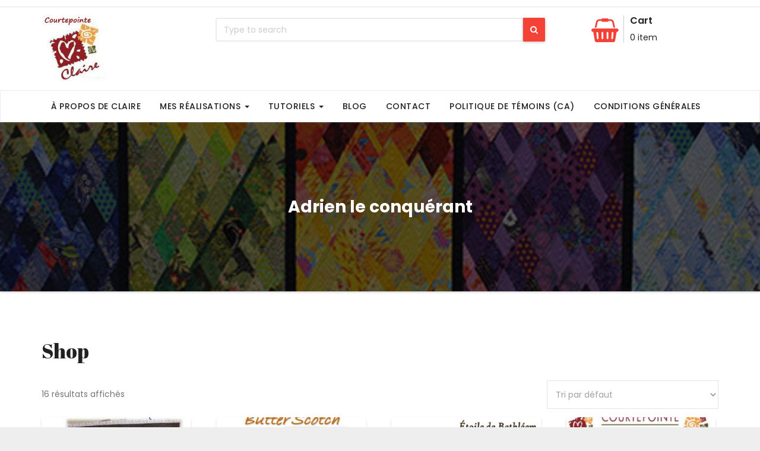

--- FILE ---
content_type: text/html; charset=UTF-8
request_url: https://courtepointeclaire.ca/shop/
body_size: 16936
content:
<!DOCTYPE html>
<html lang="fr-CA">
<head>
<meta charset="UTF-8">
<meta name="viewport" content="width=device-width, initial-scale=1">
<link rel="pingback" href="https://courtepointeclaire.ca/xmlrpc.php">
		<script type="text/javascript">
			window.flatStyles = window.flatStyles || ''

			window.lightspeedOptimizeStylesheet = function () {
				const currentStylesheet = document.querySelector( '.tcb-lightspeed-style:not([data-ls-optimized])' )

				if ( currentStylesheet ) {
					try {
						if ( currentStylesheet.sheet && currentStylesheet.sheet.cssRules ) {
							if ( window.flatStyles ) {
								if ( this.optimizing ) {
									setTimeout( window.lightspeedOptimizeStylesheet.bind( this ), 24 )
								} else {
									this.optimizing = true;

									let rulesIndex = 0;

									while ( rulesIndex < currentStylesheet.sheet.cssRules.length ) {
										const rule = currentStylesheet.sheet.cssRules[ rulesIndex ]
										/* remove rules that already exist in the page */
										if ( rule.type === CSSRule.STYLE_RULE && window.flatStyles.includes( `${rule.selectorText}{` ) ) {
											currentStylesheet.sheet.deleteRule( rulesIndex )
										} else {
											rulesIndex ++
										}
									}
									/* optimize, mark it such, move to the next file, append the styles we have until now */
									currentStylesheet.setAttribute( 'data-ls-optimized', '1' )

									window.flatStyles += currentStylesheet.innerHTML

									this.optimizing = false
								}
							} else {
								window.flatStyles = currentStylesheet.innerHTML
								currentStylesheet.setAttribute( 'data-ls-optimized', '1' )
							}
						}
					} catch ( error ) {
						console.warn( error )
					}

					if ( currentStylesheet.parentElement.tagName !== 'HEAD' ) {
						/* always make sure that those styles end up in the head */
						const stylesheetID = currentStylesheet.id;
						/**
						 * make sure that there is only one copy of the css
						 * e.g display CSS
						 */
						if ( ( ! stylesheetID || ( stylesheetID && ! document.querySelector( `head #${stylesheetID}` ) ) ) ) {
							document.head.prepend( currentStylesheet )
						} else {
							currentStylesheet.remove();
						}
					}
				}
			}

			window.lightspeedOptimizeFlat = function ( styleSheetElement ) {
				if ( document.querySelectorAll( 'link[href*="thrive_flat.css"]' ).length > 1 ) {
					/* disable this flat if we already have one */
					styleSheetElement.setAttribute( 'disabled', true )
				} else {
					/* if this is the first one, make sure he's in head */
					if ( styleSheetElement.parentElement.tagName !== 'HEAD' ) {
						document.head.append( styleSheetElement )
					}
				}
			}
		</script>
		<meta name='robots' content='index, follow, max-image-preview:large, max-snippet:-1, max-video-preview:-1' />

	<!-- This site is optimized with the Yoast SEO plugin v26.7 - https://yoast.com/wordpress/plugins/seo/ -->
	<title>Produits Archive - Courtepointe Claire</title>
	<link rel="canonical" href="https://courtepointeclaire.ca/shop/" />
	<meta property="og:locale" content="fr_CA" />
	<meta property="og:type" content="article" />
	<meta property="og:title" content="Produits Archive - Courtepointe Claire" />
	<meta property="og:url" content="https://courtepointeclaire.ca/shop/" />
	<meta property="og:site_name" content="Courtepointe Claire" />
	<meta property="article:publisher" content="https://www.facebook.com/search/top/?q=courtepointeclaire" />
	<meta name="twitter:card" content="summary_large_image" />
	<meta name="twitter:site" content="@quiltwithclaire" />
	<script type="application/ld+json" class="yoast-schema-graph">{"@context":"https://schema.org","@graph":[{"@type":"WebPage","@id":"https://courtepointeclaire.ca/shop/","url":"https://courtepointeclaire.ca/shop/","name":"Produits Archive - Courtepointe Claire","isPartOf":{"@id":"https://courtepointeclaire.ca/#website"},"primaryImageOfPage":{"@id":"https://courtepointeclaire.ca/shop/#primaryimage"},"image":{"@id":"https://courtepointeclaire.ca/shop/#primaryimage"},"thumbnailUrl":"https://courtepointeclaire.ca/wp-content/uploads/2017/09/CCFADCO-e1506607946274.jpg","datePublished":"2017-09-12T21:44:56+00:00","breadcrumb":{"@id":"https://courtepointeclaire.ca/shop/#breadcrumb"},"inLanguage":"fr-CA","potentialAction":[{"@type":"ReadAction","target":["https://courtepointeclaire.ca/shop/"]}]},{"@type":"ImageObject","inLanguage":"fr-CA","@id":"https://courtepointeclaire.ca/shop/#primaryimage","url":"https://courtepointeclaire.ca/wp-content/uploads/2017/09/CCFADCO-e1506607946274.jpg","contentUrl":"https://courtepointeclaire.ca/wp-content/uploads/2017/09/CCFADCO-e1506607946274.jpg","width":400,"height":600},{"@type":"BreadcrumbList","@id":"https://courtepointeclaire.ca/shop/#breadcrumb","itemListElement":[{"@type":"ListItem","position":1,"name":"Accueil","item":"https://courtepointeclaire.ca/"},{"@type":"ListItem","position":2,"name":"Shop"}]},{"@type":"WebSite","@id":"https://courtepointeclaire.ca/#website","url":"https://courtepointeclaire.ca/","name":"Courtepointe Claire","description":"Tout sur la courtepointe","publisher":{"@id":"https://courtepointeclaire.ca/#organization"},"potentialAction":[{"@type":"SearchAction","target":{"@type":"EntryPoint","urlTemplate":"https://courtepointeclaire.ca/?s={search_term_string}"},"query-input":{"@type":"PropertyValueSpecification","valueRequired":true,"valueName":"search_term_string"}}],"inLanguage":"fr-CA"},{"@type":"Organization","@id":"https://courtepointeclaire.ca/#organization","name":"Courtepointe Claire Inc","url":"https://courtepointeclaire.ca/","logo":{"@type":"ImageObject","inLanguage":"fr-CA","@id":"https://courtepointeclaire.ca/#/schema/logo/image/","url":"https://courtepointeclaire.ca/wp-content/uploads/2018/03/Logo_Haillot_100x100.jpg","contentUrl":"https://courtepointeclaire.ca/wp-content/uploads/2018/03/Logo_Haillot_100x100.jpg","width":100,"height":100,"caption":"Courtepointe Claire Inc"},"image":{"@id":"https://courtepointeclaire.ca/#/schema/logo/image/"},"sameAs":["https://www.facebook.com/search/top/?q=courtepointeclaire","https://x.com/quiltwithclaire","https://www.instagram.com/courtepointe_claire/?hl=fr"]}]}</script>
	<!-- / Yoast SEO plugin. -->


<link rel='dns-prefetch' href='//fonts.googleapis.com' />
<link rel="alternate" type="application/rss+xml" title="Courtepointe Claire &raquo; Flux" href="https://courtepointeclaire.ca/feed/" />
<link rel="alternate" type="application/rss+xml" title="Courtepointe Claire &raquo; Flux des commentaires" href="https://courtepointeclaire.ca/comments/feed/" />
<link rel="alternate" type="application/rss+xml" title="Courtepointe Claire &raquo; Flux pour Produits" href="https://courtepointeclaire.ca/shop/feed/" />
		<!-- This site uses the Google Analytics by ExactMetrics plugin v8.11.1 - Using Analytics tracking - https://www.exactmetrics.com/ -->
							<script src="//www.googletagmanager.com/gtag/js?id=G-BCL2XLVEBS"  data-cfasync="false" data-wpfc-render="false" type="text/javascript" async></script>
			<script data-cfasync="false" data-wpfc-render="false" type="text/javascript">
				var em_version = '8.11.1';
				var em_track_user = true;
				var em_no_track_reason = '';
								var ExactMetricsDefaultLocations = {"page_location":"https:\/\/courtepointeclaire.ca\/shop\/"};
								if ( typeof ExactMetricsPrivacyGuardFilter === 'function' ) {
					var ExactMetricsLocations = (typeof ExactMetricsExcludeQuery === 'object') ? ExactMetricsPrivacyGuardFilter( ExactMetricsExcludeQuery ) : ExactMetricsPrivacyGuardFilter( ExactMetricsDefaultLocations );
				} else {
					var ExactMetricsLocations = (typeof ExactMetricsExcludeQuery === 'object') ? ExactMetricsExcludeQuery : ExactMetricsDefaultLocations;
				}

								var disableStrs = [
										'ga-disable-G-BCL2XLVEBS',
									];

				/* Function to detect opted out users */
				function __gtagTrackerIsOptedOut() {
					for (var index = 0; index < disableStrs.length; index++) {
						if (document.cookie.indexOf(disableStrs[index] + '=true') > -1) {
							return true;
						}
					}

					return false;
				}

				/* Disable tracking if the opt-out cookie exists. */
				if (__gtagTrackerIsOptedOut()) {
					for (var index = 0; index < disableStrs.length; index++) {
						window[disableStrs[index]] = true;
					}
				}

				/* Opt-out function */
				function __gtagTrackerOptout() {
					for (var index = 0; index < disableStrs.length; index++) {
						document.cookie = disableStrs[index] + '=true; expires=Thu, 31 Dec 2099 23:59:59 UTC; path=/';
						window[disableStrs[index]] = true;
					}
				}

				if ('undefined' === typeof gaOptout) {
					function gaOptout() {
						__gtagTrackerOptout();
					}
				}
								window.dataLayer = window.dataLayer || [];

				window.ExactMetricsDualTracker = {
					helpers: {},
					trackers: {},
				};
				if (em_track_user) {
					function __gtagDataLayer() {
						dataLayer.push(arguments);
					}

					function __gtagTracker(type, name, parameters) {
						if (!parameters) {
							parameters = {};
						}

						if (parameters.send_to) {
							__gtagDataLayer.apply(null, arguments);
							return;
						}

						if (type === 'event') {
														parameters.send_to = exactmetrics_frontend.v4_id;
							var hookName = name;
							if (typeof parameters['event_category'] !== 'undefined') {
								hookName = parameters['event_category'] + ':' + name;
							}

							if (typeof ExactMetricsDualTracker.trackers[hookName] !== 'undefined') {
								ExactMetricsDualTracker.trackers[hookName](parameters);
							} else {
								__gtagDataLayer('event', name, parameters);
							}
							
						} else {
							__gtagDataLayer.apply(null, arguments);
						}
					}

					__gtagTracker('js', new Date());
					__gtagTracker('set', {
						'developer_id.dNDMyYj': true,
											});
					if ( ExactMetricsLocations.page_location ) {
						__gtagTracker('set', ExactMetricsLocations);
					}
										__gtagTracker('config', 'G-BCL2XLVEBS', {"forceSSL":"true","page_path":location.pathname + location.search + location.hash} );
										window.gtag = __gtagTracker;										(function () {
						/* https://developers.google.com/analytics/devguides/collection/analyticsjs/ */
						/* ga and __gaTracker compatibility shim. */
						var noopfn = function () {
							return null;
						};
						var newtracker = function () {
							return new Tracker();
						};
						var Tracker = function () {
							return null;
						};
						var p = Tracker.prototype;
						p.get = noopfn;
						p.set = noopfn;
						p.send = function () {
							var args = Array.prototype.slice.call(arguments);
							args.unshift('send');
							__gaTracker.apply(null, args);
						};
						var __gaTracker = function () {
							var len = arguments.length;
							if (len === 0) {
								return;
							}
							var f = arguments[len - 1];
							if (typeof f !== 'object' || f === null || typeof f.hitCallback !== 'function') {
								if ('send' === arguments[0]) {
									var hitConverted, hitObject = false, action;
									if ('event' === arguments[1]) {
										if ('undefined' !== typeof arguments[3]) {
											hitObject = {
												'eventAction': arguments[3],
												'eventCategory': arguments[2],
												'eventLabel': arguments[4],
												'value': arguments[5] ? arguments[5] : 1,
											}
										}
									}
									if ('pageview' === arguments[1]) {
										if ('undefined' !== typeof arguments[2]) {
											hitObject = {
												'eventAction': 'page_view',
												'page_path': arguments[2],
											}
										}
									}
									if (typeof arguments[2] === 'object') {
										hitObject = arguments[2];
									}
									if (typeof arguments[5] === 'object') {
										Object.assign(hitObject, arguments[5]);
									}
									if ('undefined' !== typeof arguments[1].hitType) {
										hitObject = arguments[1];
										if ('pageview' === hitObject.hitType) {
											hitObject.eventAction = 'page_view';
										}
									}
									if (hitObject) {
										action = 'timing' === arguments[1].hitType ? 'timing_complete' : hitObject.eventAction;
										hitConverted = mapArgs(hitObject);
										__gtagTracker('event', action, hitConverted);
									}
								}
								return;
							}

							function mapArgs(args) {
								var arg, hit = {};
								var gaMap = {
									'eventCategory': 'event_category',
									'eventAction': 'event_action',
									'eventLabel': 'event_label',
									'eventValue': 'event_value',
									'nonInteraction': 'non_interaction',
									'timingCategory': 'event_category',
									'timingVar': 'name',
									'timingValue': 'value',
									'timingLabel': 'event_label',
									'page': 'page_path',
									'location': 'page_location',
									'title': 'page_title',
									'referrer' : 'page_referrer',
								};
								for (arg in args) {
																		if (!(!args.hasOwnProperty(arg) || !gaMap.hasOwnProperty(arg))) {
										hit[gaMap[arg]] = args[arg];
									} else {
										hit[arg] = args[arg];
									}
								}
								return hit;
							}

							try {
								f.hitCallback();
							} catch (ex) {
							}
						};
						__gaTracker.create = newtracker;
						__gaTracker.getByName = newtracker;
						__gaTracker.getAll = function () {
							return [];
						};
						__gaTracker.remove = noopfn;
						__gaTracker.loaded = true;
						window['__gaTracker'] = __gaTracker;
					})();
									} else {
										console.log("");
					(function () {
						function __gtagTracker() {
							return null;
						}

						window['__gtagTracker'] = __gtagTracker;
						window['gtag'] = __gtagTracker;
					})();
									}
			</script>
							<!-- / Google Analytics by ExactMetrics -->
				<!-- This site uses the Google Analytics by MonsterInsights plugin v9.11.1 - Using Analytics tracking - https://www.monsterinsights.com/ -->
							<script src="//www.googletagmanager.com/gtag/js?id=G-908H8B4VKX"  data-cfasync="false" data-wpfc-render="false" type="text/javascript" async></script>
			<script data-cfasync="false" data-wpfc-render="false" type="text/javascript">
				var mi_version = '9.11.1';
				var mi_track_user = true;
				var mi_no_track_reason = '';
								var MonsterInsightsDefaultLocations = {"page_location":"https:\/\/courtepointeclaire.ca\/shop\/"};
								if ( typeof MonsterInsightsPrivacyGuardFilter === 'function' ) {
					var MonsterInsightsLocations = (typeof MonsterInsightsExcludeQuery === 'object') ? MonsterInsightsPrivacyGuardFilter( MonsterInsightsExcludeQuery ) : MonsterInsightsPrivacyGuardFilter( MonsterInsightsDefaultLocations );
				} else {
					var MonsterInsightsLocations = (typeof MonsterInsightsExcludeQuery === 'object') ? MonsterInsightsExcludeQuery : MonsterInsightsDefaultLocations;
				}

								var disableStrs = [
										'ga-disable-G-908H8B4VKX',
									];

				/* Function to detect opted out users */
				function __gtagTrackerIsOptedOut() {
					for (var index = 0; index < disableStrs.length; index++) {
						if (document.cookie.indexOf(disableStrs[index] + '=true') > -1) {
							return true;
						}
					}

					return false;
				}

				/* Disable tracking if the opt-out cookie exists. */
				if (__gtagTrackerIsOptedOut()) {
					for (var index = 0; index < disableStrs.length; index++) {
						window[disableStrs[index]] = true;
					}
				}

				/* Opt-out function */
				function __gtagTrackerOptout() {
					for (var index = 0; index < disableStrs.length; index++) {
						document.cookie = disableStrs[index] + '=true; expires=Thu, 31 Dec 2099 23:59:59 UTC; path=/';
						window[disableStrs[index]] = true;
					}
				}

				if ('undefined' === typeof gaOptout) {
					function gaOptout() {
						__gtagTrackerOptout();
					}
				}
								window.dataLayer = window.dataLayer || [];

				window.MonsterInsightsDualTracker = {
					helpers: {},
					trackers: {},
				};
				if (mi_track_user) {
					function __gtagDataLayer() {
						dataLayer.push(arguments);
					}

					function __gtagTracker(type, name, parameters) {
						if (!parameters) {
							parameters = {};
						}

						if (parameters.send_to) {
							__gtagDataLayer.apply(null, arguments);
							return;
						}

						if (type === 'event') {
														parameters.send_to = monsterinsights_frontend.v4_id;
							var hookName = name;
							if (typeof parameters['event_category'] !== 'undefined') {
								hookName = parameters['event_category'] + ':' + name;
							}

							if (typeof MonsterInsightsDualTracker.trackers[hookName] !== 'undefined') {
								MonsterInsightsDualTracker.trackers[hookName](parameters);
							} else {
								__gtagDataLayer('event', name, parameters);
							}
							
						} else {
							__gtagDataLayer.apply(null, arguments);
						}
					}

					__gtagTracker('js', new Date());
					__gtagTracker('set', {
						'developer_id.dZGIzZG': true,
											});
					if ( MonsterInsightsLocations.page_location ) {
						__gtagTracker('set', MonsterInsightsLocations);
					}
										__gtagTracker('config', 'G-908H8B4VKX', {"forceSSL":"true","link_attribution":"true"} );
										window.gtag = __gtagTracker;										(function () {
						/* https://developers.google.com/analytics/devguides/collection/analyticsjs/ */
						/* ga and __gaTracker compatibility shim. */
						var noopfn = function () {
							return null;
						};
						var newtracker = function () {
							return new Tracker();
						};
						var Tracker = function () {
							return null;
						};
						var p = Tracker.prototype;
						p.get = noopfn;
						p.set = noopfn;
						p.send = function () {
							var args = Array.prototype.slice.call(arguments);
							args.unshift('send');
							__gaTracker.apply(null, args);
						};
						var __gaTracker = function () {
							var len = arguments.length;
							if (len === 0) {
								return;
							}
							var f = arguments[len - 1];
							if (typeof f !== 'object' || f === null || typeof f.hitCallback !== 'function') {
								if ('send' === arguments[0]) {
									var hitConverted, hitObject = false, action;
									if ('event' === arguments[1]) {
										if ('undefined' !== typeof arguments[3]) {
											hitObject = {
												'eventAction': arguments[3],
												'eventCategory': arguments[2],
												'eventLabel': arguments[4],
												'value': arguments[5] ? arguments[5] : 1,
											}
										}
									}
									if ('pageview' === arguments[1]) {
										if ('undefined' !== typeof arguments[2]) {
											hitObject = {
												'eventAction': 'page_view',
												'page_path': arguments[2],
											}
										}
									}
									if (typeof arguments[2] === 'object') {
										hitObject = arguments[2];
									}
									if (typeof arguments[5] === 'object') {
										Object.assign(hitObject, arguments[5]);
									}
									if ('undefined' !== typeof arguments[1].hitType) {
										hitObject = arguments[1];
										if ('pageview' === hitObject.hitType) {
											hitObject.eventAction = 'page_view';
										}
									}
									if (hitObject) {
										action = 'timing' === arguments[1].hitType ? 'timing_complete' : hitObject.eventAction;
										hitConverted = mapArgs(hitObject);
										__gtagTracker('event', action, hitConverted);
									}
								}
								return;
							}

							function mapArgs(args) {
								var arg, hit = {};
								var gaMap = {
									'eventCategory': 'event_category',
									'eventAction': 'event_action',
									'eventLabel': 'event_label',
									'eventValue': 'event_value',
									'nonInteraction': 'non_interaction',
									'timingCategory': 'event_category',
									'timingVar': 'name',
									'timingValue': 'value',
									'timingLabel': 'event_label',
									'page': 'page_path',
									'location': 'page_location',
									'title': 'page_title',
									'referrer' : 'page_referrer',
								};
								for (arg in args) {
																		if (!(!args.hasOwnProperty(arg) || !gaMap.hasOwnProperty(arg))) {
										hit[gaMap[arg]] = args[arg];
									} else {
										hit[arg] = args[arg];
									}
								}
								return hit;
							}

							try {
								f.hitCallback();
							} catch (ex) {
							}
						};
						__gaTracker.create = newtracker;
						__gaTracker.getByName = newtracker;
						__gaTracker.getAll = function () {
							return [];
						};
						__gaTracker.remove = noopfn;
						__gaTracker.loaded = true;
						window['__gaTracker'] = __gaTracker;
					})();
									} else {
										console.log("");
					(function () {
						function __gtagTracker() {
							return null;
						}

						window['__gtagTracker'] = __gtagTracker;
						window['gtag'] = __gtagTracker;
					})();
									}
			</script>
							<!-- / Google Analytics by MonsterInsights -->
		<style id='wp-img-auto-sizes-contain-inline-css' type='text/css'>
img:is([sizes=auto i],[sizes^="auto," i]){contain-intrinsic-size:3000px 1500px}
/*# sourceURL=wp-img-auto-sizes-contain-inline-css */
</style>
<style id='wp-emoji-styles-inline-css' type='text/css'>

	img.wp-smiley, img.emoji {
		display: inline !important;
		border: none !important;
		box-shadow: none !important;
		height: 1em !important;
		width: 1em !important;
		margin: 0 0.07em !important;
		vertical-align: -0.1em !important;
		background: none !important;
		padding: 0 !important;
	}
/*# sourceURL=wp-emoji-styles-inline-css */
</style>
<style id='wp-block-library-inline-css' type='text/css'>
:root{--wp-block-synced-color:#7a00df;--wp-block-synced-color--rgb:122,0,223;--wp-bound-block-color:var(--wp-block-synced-color);--wp-editor-canvas-background:#ddd;--wp-admin-theme-color:#007cba;--wp-admin-theme-color--rgb:0,124,186;--wp-admin-theme-color-darker-10:#006ba1;--wp-admin-theme-color-darker-10--rgb:0,107,160.5;--wp-admin-theme-color-darker-20:#005a87;--wp-admin-theme-color-darker-20--rgb:0,90,135;--wp-admin-border-width-focus:2px}@media (min-resolution:192dpi){:root{--wp-admin-border-width-focus:1.5px}}.wp-element-button{cursor:pointer}:root .has-very-light-gray-background-color{background-color:#eee}:root .has-very-dark-gray-background-color{background-color:#313131}:root .has-very-light-gray-color{color:#eee}:root .has-very-dark-gray-color{color:#313131}:root .has-vivid-green-cyan-to-vivid-cyan-blue-gradient-background{background:linear-gradient(135deg,#00d084,#0693e3)}:root .has-purple-crush-gradient-background{background:linear-gradient(135deg,#34e2e4,#4721fb 50%,#ab1dfe)}:root .has-hazy-dawn-gradient-background{background:linear-gradient(135deg,#faaca8,#dad0ec)}:root .has-subdued-olive-gradient-background{background:linear-gradient(135deg,#fafae1,#67a671)}:root .has-atomic-cream-gradient-background{background:linear-gradient(135deg,#fdd79a,#004a59)}:root .has-nightshade-gradient-background{background:linear-gradient(135deg,#330968,#31cdcf)}:root .has-midnight-gradient-background{background:linear-gradient(135deg,#020381,#2874fc)}:root{--wp--preset--font-size--normal:16px;--wp--preset--font-size--huge:42px}.has-regular-font-size{font-size:1em}.has-larger-font-size{font-size:2.625em}.has-normal-font-size{font-size:var(--wp--preset--font-size--normal)}.has-huge-font-size{font-size:var(--wp--preset--font-size--huge)}.has-text-align-center{text-align:center}.has-text-align-left{text-align:left}.has-text-align-right{text-align:right}.has-fit-text{white-space:nowrap!important}#end-resizable-editor-section{display:none}.aligncenter{clear:both}.items-justified-left{justify-content:flex-start}.items-justified-center{justify-content:center}.items-justified-right{justify-content:flex-end}.items-justified-space-between{justify-content:space-between}.screen-reader-text{border:0;clip-path:inset(50%);height:1px;margin:-1px;overflow:hidden;padding:0;position:absolute;width:1px;word-wrap:normal!important}.screen-reader-text:focus{background-color:#ddd;clip-path:none;color:#444;display:block;font-size:1em;height:auto;left:5px;line-height:normal;padding:15px 23px 14px;text-decoration:none;top:5px;width:auto;z-index:100000}html :where(.has-border-color){border-style:solid}html :where([style*=border-top-color]){border-top-style:solid}html :where([style*=border-right-color]){border-right-style:solid}html :where([style*=border-bottom-color]){border-bottom-style:solid}html :where([style*=border-left-color]){border-left-style:solid}html :where([style*=border-width]){border-style:solid}html :where([style*=border-top-width]){border-top-style:solid}html :where([style*=border-right-width]){border-right-style:solid}html :where([style*=border-bottom-width]){border-bottom-style:solid}html :where([style*=border-left-width]){border-left-style:solid}html :where(img[class*=wp-image-]){height:auto;max-width:100%}:where(figure){margin:0 0 1em}html :where(.is-position-sticky){--wp-admin--admin-bar--position-offset:var(--wp-admin--admin-bar--height,0px)}@media screen and (max-width:600px){html :where(.is-position-sticky){--wp-admin--admin-bar--position-offset:0px}}

/*# sourceURL=wp-block-library-inline-css */
</style><style id='global-styles-inline-css' type='text/css'>
:root{--wp--preset--aspect-ratio--square: 1;--wp--preset--aspect-ratio--4-3: 4/3;--wp--preset--aspect-ratio--3-4: 3/4;--wp--preset--aspect-ratio--3-2: 3/2;--wp--preset--aspect-ratio--2-3: 2/3;--wp--preset--aspect-ratio--16-9: 16/9;--wp--preset--aspect-ratio--9-16: 9/16;--wp--preset--color--black: #000000;--wp--preset--color--cyan-bluish-gray: #abb8c3;--wp--preset--color--white: #ffffff;--wp--preset--color--pale-pink: #f78da7;--wp--preset--color--vivid-red: #cf2e2e;--wp--preset--color--luminous-vivid-orange: #ff6900;--wp--preset--color--luminous-vivid-amber: #fcb900;--wp--preset--color--light-green-cyan: #7bdcb5;--wp--preset--color--vivid-green-cyan: #00d084;--wp--preset--color--pale-cyan-blue: #8ed1fc;--wp--preset--color--vivid-cyan-blue: #0693e3;--wp--preset--color--vivid-purple: #9b51e0;--wp--preset--gradient--vivid-cyan-blue-to-vivid-purple: linear-gradient(135deg,rgb(6,147,227) 0%,rgb(155,81,224) 100%);--wp--preset--gradient--light-green-cyan-to-vivid-green-cyan: linear-gradient(135deg,rgb(122,220,180) 0%,rgb(0,208,130) 100%);--wp--preset--gradient--luminous-vivid-amber-to-luminous-vivid-orange: linear-gradient(135deg,rgb(252,185,0) 0%,rgb(255,105,0) 100%);--wp--preset--gradient--luminous-vivid-orange-to-vivid-red: linear-gradient(135deg,rgb(255,105,0) 0%,rgb(207,46,46) 100%);--wp--preset--gradient--very-light-gray-to-cyan-bluish-gray: linear-gradient(135deg,rgb(238,238,238) 0%,rgb(169,184,195) 100%);--wp--preset--gradient--cool-to-warm-spectrum: linear-gradient(135deg,rgb(74,234,220) 0%,rgb(151,120,209) 20%,rgb(207,42,186) 40%,rgb(238,44,130) 60%,rgb(251,105,98) 80%,rgb(254,248,76) 100%);--wp--preset--gradient--blush-light-purple: linear-gradient(135deg,rgb(255,206,236) 0%,rgb(152,150,240) 100%);--wp--preset--gradient--blush-bordeaux: linear-gradient(135deg,rgb(254,205,165) 0%,rgb(254,45,45) 50%,rgb(107,0,62) 100%);--wp--preset--gradient--luminous-dusk: linear-gradient(135deg,rgb(255,203,112) 0%,rgb(199,81,192) 50%,rgb(65,88,208) 100%);--wp--preset--gradient--pale-ocean: linear-gradient(135deg,rgb(255,245,203) 0%,rgb(182,227,212) 50%,rgb(51,167,181) 100%);--wp--preset--gradient--electric-grass: linear-gradient(135deg,rgb(202,248,128) 0%,rgb(113,206,126) 100%);--wp--preset--gradient--midnight: linear-gradient(135deg,rgb(2,3,129) 0%,rgb(40,116,252) 100%);--wp--preset--font-size--small: 13px;--wp--preset--font-size--medium: 20px;--wp--preset--font-size--large: 36px;--wp--preset--font-size--x-large: 42px;--wp--preset--spacing--20: 0.44rem;--wp--preset--spacing--30: 0.67rem;--wp--preset--spacing--40: 1rem;--wp--preset--spacing--50: 1.5rem;--wp--preset--spacing--60: 2.25rem;--wp--preset--spacing--70: 3.38rem;--wp--preset--spacing--80: 5.06rem;--wp--preset--shadow--natural: 6px 6px 9px rgba(0, 0, 0, 0.2);--wp--preset--shadow--deep: 12px 12px 50px rgba(0, 0, 0, 0.4);--wp--preset--shadow--sharp: 6px 6px 0px rgba(0, 0, 0, 0.2);--wp--preset--shadow--outlined: 6px 6px 0px -3px rgb(255, 255, 255), 6px 6px rgb(0, 0, 0);--wp--preset--shadow--crisp: 6px 6px 0px rgb(0, 0, 0);}:where(.is-layout-flex){gap: 0.5em;}:where(.is-layout-grid){gap: 0.5em;}body .is-layout-flex{display: flex;}.is-layout-flex{flex-wrap: wrap;align-items: center;}.is-layout-flex > :is(*, div){margin: 0;}body .is-layout-grid{display: grid;}.is-layout-grid > :is(*, div){margin: 0;}:where(.wp-block-columns.is-layout-flex){gap: 2em;}:where(.wp-block-columns.is-layout-grid){gap: 2em;}:where(.wp-block-post-template.is-layout-flex){gap: 1.25em;}:where(.wp-block-post-template.is-layout-grid){gap: 1.25em;}.has-black-color{color: var(--wp--preset--color--black) !important;}.has-cyan-bluish-gray-color{color: var(--wp--preset--color--cyan-bluish-gray) !important;}.has-white-color{color: var(--wp--preset--color--white) !important;}.has-pale-pink-color{color: var(--wp--preset--color--pale-pink) !important;}.has-vivid-red-color{color: var(--wp--preset--color--vivid-red) !important;}.has-luminous-vivid-orange-color{color: var(--wp--preset--color--luminous-vivid-orange) !important;}.has-luminous-vivid-amber-color{color: var(--wp--preset--color--luminous-vivid-amber) !important;}.has-light-green-cyan-color{color: var(--wp--preset--color--light-green-cyan) !important;}.has-vivid-green-cyan-color{color: var(--wp--preset--color--vivid-green-cyan) !important;}.has-pale-cyan-blue-color{color: var(--wp--preset--color--pale-cyan-blue) !important;}.has-vivid-cyan-blue-color{color: var(--wp--preset--color--vivid-cyan-blue) !important;}.has-vivid-purple-color{color: var(--wp--preset--color--vivid-purple) !important;}.has-black-background-color{background-color: var(--wp--preset--color--black) !important;}.has-cyan-bluish-gray-background-color{background-color: var(--wp--preset--color--cyan-bluish-gray) !important;}.has-white-background-color{background-color: var(--wp--preset--color--white) !important;}.has-pale-pink-background-color{background-color: var(--wp--preset--color--pale-pink) !important;}.has-vivid-red-background-color{background-color: var(--wp--preset--color--vivid-red) !important;}.has-luminous-vivid-orange-background-color{background-color: var(--wp--preset--color--luminous-vivid-orange) !important;}.has-luminous-vivid-amber-background-color{background-color: var(--wp--preset--color--luminous-vivid-amber) !important;}.has-light-green-cyan-background-color{background-color: var(--wp--preset--color--light-green-cyan) !important;}.has-vivid-green-cyan-background-color{background-color: var(--wp--preset--color--vivid-green-cyan) !important;}.has-pale-cyan-blue-background-color{background-color: var(--wp--preset--color--pale-cyan-blue) !important;}.has-vivid-cyan-blue-background-color{background-color: var(--wp--preset--color--vivid-cyan-blue) !important;}.has-vivid-purple-background-color{background-color: var(--wp--preset--color--vivid-purple) !important;}.has-black-border-color{border-color: var(--wp--preset--color--black) !important;}.has-cyan-bluish-gray-border-color{border-color: var(--wp--preset--color--cyan-bluish-gray) !important;}.has-white-border-color{border-color: var(--wp--preset--color--white) !important;}.has-pale-pink-border-color{border-color: var(--wp--preset--color--pale-pink) !important;}.has-vivid-red-border-color{border-color: var(--wp--preset--color--vivid-red) !important;}.has-luminous-vivid-orange-border-color{border-color: var(--wp--preset--color--luminous-vivid-orange) !important;}.has-luminous-vivid-amber-border-color{border-color: var(--wp--preset--color--luminous-vivid-amber) !important;}.has-light-green-cyan-border-color{border-color: var(--wp--preset--color--light-green-cyan) !important;}.has-vivid-green-cyan-border-color{border-color: var(--wp--preset--color--vivid-green-cyan) !important;}.has-pale-cyan-blue-border-color{border-color: var(--wp--preset--color--pale-cyan-blue) !important;}.has-vivid-cyan-blue-border-color{border-color: var(--wp--preset--color--vivid-cyan-blue) !important;}.has-vivid-purple-border-color{border-color: var(--wp--preset--color--vivid-purple) !important;}.has-vivid-cyan-blue-to-vivid-purple-gradient-background{background: var(--wp--preset--gradient--vivid-cyan-blue-to-vivid-purple) !important;}.has-light-green-cyan-to-vivid-green-cyan-gradient-background{background: var(--wp--preset--gradient--light-green-cyan-to-vivid-green-cyan) !important;}.has-luminous-vivid-amber-to-luminous-vivid-orange-gradient-background{background: var(--wp--preset--gradient--luminous-vivid-amber-to-luminous-vivid-orange) !important;}.has-luminous-vivid-orange-to-vivid-red-gradient-background{background: var(--wp--preset--gradient--luminous-vivid-orange-to-vivid-red) !important;}.has-very-light-gray-to-cyan-bluish-gray-gradient-background{background: var(--wp--preset--gradient--very-light-gray-to-cyan-bluish-gray) !important;}.has-cool-to-warm-spectrum-gradient-background{background: var(--wp--preset--gradient--cool-to-warm-spectrum) !important;}.has-blush-light-purple-gradient-background{background: var(--wp--preset--gradient--blush-light-purple) !important;}.has-blush-bordeaux-gradient-background{background: var(--wp--preset--gradient--blush-bordeaux) !important;}.has-luminous-dusk-gradient-background{background: var(--wp--preset--gradient--luminous-dusk) !important;}.has-pale-ocean-gradient-background{background: var(--wp--preset--gradient--pale-ocean) !important;}.has-electric-grass-gradient-background{background: var(--wp--preset--gradient--electric-grass) !important;}.has-midnight-gradient-background{background: var(--wp--preset--gradient--midnight) !important;}.has-small-font-size{font-size: var(--wp--preset--font-size--small) !important;}.has-medium-font-size{font-size: var(--wp--preset--font-size--medium) !important;}.has-large-font-size{font-size: var(--wp--preset--font-size--large) !important;}.has-x-large-font-size{font-size: var(--wp--preset--font-size--x-large) !important;}
/*# sourceURL=global-styles-inline-css */
</style>

<style id='classic-theme-styles-inline-css' type='text/css'>
/*! This file is auto-generated */
.wp-block-button__link{color:#fff;background-color:#32373c;border-radius:9999px;box-shadow:none;text-decoration:none;padding:calc(.667em + 2px) calc(1.333em + 2px);font-size:1.125em}.wp-block-file__button{background:#32373c;color:#fff;text-decoration:none}
/*# sourceURL=/wp-includes/css/classic-themes.min.css */
</style>
<link rel='stylesheet' id='easy_store_vacation-css' href='https://courtepointeclaire.ca/wp-content/plugins/easy-store-vacation/public/css/easy_store_vacation-public.css?ver=1.1.6' type='text/css' media='all' />
<link rel='stylesheet' id='woocommerce-layout-css' href='https://courtepointeclaire.ca/wp-content/plugins/woocommerce/assets/css/woocommerce-layout.css?ver=10.4.3' type='text/css' media='all' />
<link rel='stylesheet' id='woocommerce-smallscreen-css' href='https://courtepointeclaire.ca/wp-content/plugins/woocommerce/assets/css/woocommerce-smallscreen.css?ver=10.4.3' type='text/css' media='only screen and (max-width: 768px)' />
<link rel='stylesheet' id='woocommerce-general-css' href='https://courtepointeclaire.ca/wp-content/plugins/woocommerce/assets/css/woocommerce.css?ver=10.4.3' type='text/css' media='all' />
<style id='woocommerce-inline-inline-css' type='text/css'>
.woocommerce form .form-row .required { visibility: visible; }
/*# sourceURL=woocommerce-inline-inline-css */
</style>
<link rel='stylesheet' id='shopress-fonts-css' href='//fonts.googleapis.com/css?family=Abril+Fatface%3A300%2C400%2C500%2C600%2C700%7CPoppins%3A300%2C400%2C500%2C600%2C700&#038;subset=latin%2Clatin-ext' type='text/css' media='all' />
<link rel='stylesheet' id='bootstrap-css' href='https://courtepointeclaire.ca/wp-content/themes/shopress/css/bootstrap.css?ver=6.9' type='text/css' media='all' />
<link rel='stylesheet' id='shopress-style-css' href='https://courtepointeclaire.ca/wp-content/themes/shopress/style.css?ver=6.9' type='text/css' media='all' />
<link rel='stylesheet' id='shopress-color-css' href='https://courtepointeclaire.ca/wp-content/themes/shopress/css/colors/default.css?ver=6.9' type='text/css' media='all' />
<link rel='stylesheet' id='carousel-css' href='https://courtepointeclaire.ca/wp-content/themes/shopress/css/owl.carousel.css?ver=6.9' type='text/css' media='all' />
<link rel='stylesheet' id='owl-transitions-css' href='https://courtepointeclaire.ca/wp-content/themes/shopress/css/owl.transitions.css?ver=6.9' type='text/css' media='all' />
<link rel='stylesheet' id='font-awesome-css' href='https://courtepointeclaire.ca/wp-content/themes/shopress/css/font-awesome.css?ver=6.9' type='text/css' media='all' />
<link rel='stylesheet' id='select2-css' href='https://courtepointeclaire.ca/wp-content/plugins/woocommerce/assets/css/select2.css?ver=10.4.3' type='text/css' media='all' />
<script type="text/javascript" src="https://courtepointeclaire.ca/wp-content/plugins/google-analytics-dashboard-for-wp/assets/js/frontend-gtag.min.js?ver=8.11.1" id="exactmetrics-frontend-script-js" async="async" data-wp-strategy="async"></script>
<script data-cfasync="false" data-wpfc-render="false" type="text/javascript" id='exactmetrics-frontend-script-js-extra'>/* <![CDATA[ */
var exactmetrics_frontend = {"js_events_tracking":"true","download_extensions":"zip,mp3,mpeg,pdf,docx,pptx,xlsx,rar","inbound_paths":"[{\"path\":\"\\\/go\\\/\",\"label\":\"affiliate\"},{\"path\":\"\\\/recommend\\\/\",\"label\":\"affiliate\"},{\"path\":\"\\\/out\\\/\",\"label\":\"Affiliate\"}]","home_url":"https:\/\/courtepointeclaire.ca","hash_tracking":"true","v4_id":"G-BCL2XLVEBS"};/* ]]> */
</script>
<script type="text/javascript" src="https://courtepointeclaire.ca/wp-content/plugins/google-analytics-for-wordpress/assets/js/frontend-gtag.min.js?ver=9.11.1" id="monsterinsights-frontend-script-js" async="async" data-wp-strategy="async"></script>
<script data-cfasync="false" data-wpfc-render="false" type="text/javascript" id='monsterinsights-frontend-script-js-extra'>/* <![CDATA[ */
var monsterinsights_frontend = {"js_events_tracking":"true","download_extensions":"doc,pdf,ppt,zip,xls,docx,pptx,xlsx","inbound_paths":"[{\"path\":\"\\\/go\\\/\",\"label\":\"affiliate\"},{\"path\":\"\\\/recommend\\\/\",\"label\":\"affiliate\"}]","home_url":"https:\/\/courtepointeclaire.ca","hash_tracking":"false","v4_id":"G-908H8B4VKX"};/* ]]> */
</script>
<script type="text/javascript" src="https://courtepointeclaire.ca/wp-includes/js/jquery/jquery.min.js?ver=3.7.1" id="jquery-core-js"></script>
<script type="text/javascript" src="https://courtepointeclaire.ca/wp-includes/js/jquery/jquery-migrate.min.js?ver=3.4.1" id="jquery-migrate-js"></script>
<script type="text/javascript" src="https://courtepointeclaire.ca/wp-content/plugins/easy-store-vacation/public/js/easy_store_vacation-public.js?ver=1.1.6" id="easy_store_vacation-js"></script>
<script type="text/javascript" src="https://courtepointeclaire.ca/wp-content/plugins/woocommerce/assets/js/jquery-blockui/jquery.blockUI.min.js?ver=2.7.0-wc.10.4.3" id="wc-jquery-blockui-js" defer="defer" data-wp-strategy="defer"></script>
<script type="text/javascript" id="wc-add-to-cart-js-extra">
/* <![CDATA[ */
var wc_add_to_cart_params = {"ajax_url":"/wp-admin/admin-ajax.php","wc_ajax_url":"/?wc-ajax=%%endpoint%%","i18n_view_cart":"Voir le panier","cart_url":"https://courtepointeclaire.ca/cart/","is_cart":"","cart_redirect_after_add":"no"};
//# sourceURL=wc-add-to-cart-js-extra
/* ]]> */
</script>
<script type="text/javascript" src="https://courtepointeclaire.ca/wp-content/plugins/woocommerce/assets/js/frontend/add-to-cart.min.js?ver=10.4.3" id="wc-add-to-cart-js" defer="defer" data-wp-strategy="defer"></script>
<script type="text/javascript" src="https://courtepointeclaire.ca/wp-content/plugins/woocommerce/assets/js/js-cookie/js.cookie.min.js?ver=2.1.4-wc.10.4.3" id="wc-js-cookie-js" defer="defer" data-wp-strategy="defer"></script>
<script type="text/javascript" id="woocommerce-js-extra">
/* <![CDATA[ */
var woocommerce_params = {"ajax_url":"/wp-admin/admin-ajax.php","wc_ajax_url":"/?wc-ajax=%%endpoint%%","i18n_password_show":"Afficher le mot de passe","i18n_password_hide":"Cacher le mot de passe"};
//# sourceURL=woocommerce-js-extra
/* ]]> */
</script>
<script type="text/javascript" src="https://courtepointeclaire.ca/wp-content/plugins/woocommerce/assets/js/frontend/woocommerce.min.js?ver=10.4.3" id="woocommerce-js" defer="defer" data-wp-strategy="defer"></script>
<script type="text/javascript" src="https://courtepointeclaire.ca/wp-content/themes/shopress/js/bootstrap.min.js?ver=6.9" id="bootstrap-js"></script>
<script type="text/javascript" src="https://courtepointeclaire.ca/wp-content/themes/shopress/js/jquery.smartmenus.js?ver=6.9" id="jquery-smartmenus-js"></script>
<script type="text/javascript" src="https://courtepointeclaire.ca/wp-content/themes/shopress/js/jquery.smartmenus.bootstrap.js?ver=6.9" id="jquery-smartmenus-bootstrap-js"></script>
<script type="text/javascript" src="https://courtepointeclaire.ca/wp-content/themes/shopress/js/owl.carousel.min.js?ver=6.9" id="owl-carousel-js"></script>
<script type="text/javascript" src="https://courtepointeclaire.ca/wp-content/themes/shopress/js/custom.js?ver=6.9" id="shopress-custom-js"></script>
<script type="text/javascript" src="https://courtepointeclaire.ca/wp-content/plugins/woocommerce/assets/js/selectWoo/selectWoo.full.min.js?ver=1.0.9-wc.10.4.3" id="selectWoo-js" defer="defer" data-wp-strategy="defer"></script>
<link rel="https://api.w.org/" href="https://courtepointeclaire.ca/wp-json/" /><link rel="EditURI" type="application/rsd+xml" title="RSD" href="https://courtepointeclaire.ca/xmlrpc.php?rsd" />
<meta name="generator" content="WordPress 6.9" />
<meta name="generator" content="WooCommerce 10.4.3" />
<style type="text/css" id="tve_global_variables">:root{--tcb-background-author-image:url(https://secure.gravatar.com/avatar/4ce95a98b23ea1f253f5df21c29b57411e913c51e0590b464b2778fe0847659a?s=256&d=mm&r=g);--tcb-background-user-image:url();--tcb-background-featured-image-thumbnail:url(https://courtepointeclaire.ca/wp-content/uploads/2017/09/CCFADCO-e1506607946274.jpg);}</style><script type="text/javascript">
(function(url){
	if(/(?:Chrome\/26\.0\.1410\.63 Safari\/537\.31|WordfenceTestMonBot)/.test(navigator.userAgent)){ return; }
	var addEvent = function(evt, handler) {
		if (window.addEventListener) {
			document.addEventListener(evt, handler, false);
		} else if (window.attachEvent) {
			document.attachEvent('on' + evt, handler);
		}
	};
	var removeEvent = function(evt, handler) {
		if (window.removeEventListener) {
			document.removeEventListener(evt, handler, false);
		} else if (window.detachEvent) {
			document.detachEvent('on' + evt, handler);
		}
	};
	var evts = 'contextmenu dblclick drag dragend dragenter dragleave dragover dragstart drop keydown keypress keyup mousedown mousemove mouseout mouseover mouseup mousewheel scroll'.split(' ');
	var logHuman = function() {
		if (window.wfLogHumanRan) { return; }
		window.wfLogHumanRan = true;
		var wfscr = document.createElement('script');
		wfscr.type = 'text/javascript';
		wfscr.async = true;
		wfscr.src = url + '&r=' + Math.random();
		(document.getElementsByTagName('head')[0]||document.getElementsByTagName('body')[0]).appendChild(wfscr);
		for (var i = 0; i < evts.length; i++) {
			removeEvent(evts[i], logHuman);
		}
	};
	for (var i = 0; i < evts.length; i++) {
		addEvent(evts[i], logHuman);
	}
})('//courtepointeclaire.ca/?wordfence_lh=1&hid=DB6B65AE5DED0ACAA680772C259ADB5E');
</script>	<noscript><style>.woocommerce-product-gallery{ opacity: 1 !important; }</style></noscript>
	<style type="text/css">.recentcomments a{display:inline !important;padding:0 !important;margin:0 !important;}</style><style type="text/css" id="thrive-default-styles"></style><link rel="icon" href="https://courtepointeclaire.ca/wp-content/uploads/2018/03/Logo_Haillot_100x100-36x36.jpg" sizes="32x32" />
<link rel="icon" href="https://courtepointeclaire.ca/wp-content/uploads/2018/03/Logo_Haillot_100x100.jpg" sizes="192x192" />
<link rel="apple-touch-icon" href="https://courtepointeclaire.ca/wp-content/uploads/2018/03/Logo_Haillot_100x100.jpg" />
<meta name="msapplication-TileImage" content="https://courtepointeclaire.ca/wp-content/uploads/2018/03/Logo_Haillot_100x100.jpg" />
<link rel='stylesheet' id='wc-stripe-blocks-checkout-style-css' href='https://courtepointeclaire.ca/wp-content/plugins/woocommerce-gateway-stripe/build/upe-blocks.css?ver=5149cca93b0373758856' type='text/css' media='all' />
<link rel='stylesheet' id='wc-blocks-style-css' href='https://courtepointeclaire.ca/wp-content/plugins/woocommerce/assets/client/blocks/wc-blocks.css?ver=wc-10.4.3' type='text/css' media='all' />
</head>
<body class="archive post-type-archive post-type-archive-product wp-custom-logo wp-theme-shopress theme-shopress country-US wcacr-rendered-2026-01-16-06-28-49 wcacr-rendered-time1768526929 wcacr-shipping-country- wcacr-billing-country- woocommerce-shop woocommerce woocommerce-page woocommerce-no-js metaslider-plugin" >
<div class="wrapper">
<header>
  <div class="shopress-head-detail hidden-xs hidden-sm">
    <div class="container">
      <div class="row">
        <div class="col-md-6 col-xs-12 col-sm-6">
                 </div>
        <div class="col-md-6 col-xs-12 col-sm-6">
                    </div>
      </div>
    </div>
  </div>
  <div class="clearfix"></div>
  <div class="shopress-main-nav">
      <div class="container">
      <div class="row">
          <div class="col-md-3 col-sm-4">
            <div class="navbar-header">
            <!-- Logo -->
            <a href="https://courtepointeclaire.ca/" class="navbar-brand" rel="home"><img width="110" height="110" src="https://courtepointeclaire.ca/wp-content/uploads/2017/09/cropped-CC-Carré-miniature.jpg" class="custom-logo" alt="Courtepointe Claire" decoding="async" srcset="https://courtepointeclaire.ca/wp-content/uploads/2017/09/cropped-CC-Carré-miniature.jpg 110w, https://courtepointeclaire.ca/wp-content/uploads/2017/09/cropped-CC-Carré-miniature-100x100.jpg 100w" sizes="(max-width: 110px) 100vw, 110px" /></a>            <!-- Logo -->
            </div>
          </div>

          <div class="col-md-6 col-sm-4">
            <div class="header-widget">
              <div class="shopress-header-box">
               <form method="get" id="searchform" action="https://courtepointeclaire.ca/">
	<div class="input-group">
		<input type="text" value="" class="form-control"  name="s" id="s" placeholder="Type to search" />
		<span class="input-group-btn btn-default ">
		<button type="submit" class="btn"> <i class="fa fa-search"></i> </button>
		</span> </div>
</form>			</div>
            </div>
          </div>
		 
          <div class="col-md-3 hidden-xs col-sm-4">
            <div class="header-widget">
              <ul class="shopress-header-cart">
                <li>
                                               <a href="https://courtepointeclaire.ca/cart/" 
        title="View your shopping cart"> 
        <span class="shopress-cart-icon"><i class="fa fa-shopping-basket"></i></span>
        <span class="shopress-cart-total"> 
        <span class="shopress-cart-title">Cart</span>

        <span class="shopress-cart-item">
        0 item		
        </span></span></a>
                     </li>
              </ul>
            </div>
          </div>
        </div>
      </div>

    <nav class="navbar navbar-default navbar-static-top navbar-wp">
        <div class="container"> 
          <!-- navbar-toggle -->
          <button type="button" class="navbar-toggle collapsed" data-toggle="collapse" data-target="#navbar-wp"> 
            <span class="sr-only">Toggle Navigation</span> 
            <span class="icon-bar"></span> 
            <span class="icon-bar"></span> 
            <span class="icon-bar"></span> 
            <i class="fa fa-times" aria-hidden="true"></i>
          </button>

                <a class="shopress-header-cart-mob" href="https://courtepointeclaire.ca/cart/" title="View your shopping cart"> <span class="shopress-cart-icon"><i class="fa fa-shopping-basket"></i></span> 
	  <span class="shopress-cart-total"><span class="shopress-cart-item">  &#036;0.00</span>  </span></a>
                <!-- /navbar-toggle --> 
          <!-- Navigation -->
          
          <div class="collapse navbar-collapse" id="navbar-wp">
            <ul id="menu-top-menu" class="nav navbar-nav"><li id="menu-item-19" class="menu-item menu-item-type-post_type menu-item-object-page menu-item-home menu-item-19"><a title="À propos de Claire" href="https://courtepointeclaire.ca/">À propos de Claire</a></li>
<li id="menu-item-209" class="menu-item menu-item-type-post_type menu-item-object-page menu-item-has-children menu-item-209 dropdown"><a title="Mes Réalisations" href="https://courtepointeclaire.ca/realisations-courtepointe/">Mes Réalisations <span class="caret"></span></a>
<ul role="menu" class=" dropdown-menu">
	<li id="menu-item-212" class="menu-item menu-item-type-post_type menu-item-object-page menu-item-212"><a title="Prix et Distinctions" href="https://courtepointeclaire.ca/realisations-courtepointe/prix-et-distinctions-recus-par-claire-haillot/">Prix et Distinctions</a></li>
	<li id="menu-item-211" class="menu-item menu-item-type-post_type menu-item-object-page menu-item-has-children menu-item-211 dropdown"><a title="Publications" href="https://courtepointeclaire.ca/realisations-courtepointe/publications/">Publications</a>
	<ul role="menu" class=" dropdown-menu">
		<li id="menu-item-2779" class="menu-item menu-item-type-taxonomy menu-item-object-product_cat menu-item-has-children menu-item-2779 dropdown"><a title="Livres" href="https://courtepointeclaire.ca/categorie-produit/livres-de-courtepointe/">Livres</a>
		<ul role="menu" class=" dropdown-menu">
			<li id="menu-item-2777" class="menu-item menu-item-type-post_type menu-item-object-product menu-item-2777"><a title="Les 12 clés du succès pour bien réussir vos courtepointes  –  Livre relié spirale" href="https://courtepointeclaire.ca/produit/les-12-cles-du-succes-pour-bien-reussir-vos-courtepointes-livre-relie-spirale/">Les 12 clés du succès pour bien réussir vos courtepointes  –  Livre relié spirale</a></li>
			<li id="menu-item-2778" class="menu-item menu-item-type-post_type menu-item-object-product menu-item-2778"><a title="Les 12 clés du succès pour bien réussir vos courtepointes – Format PDF" href="https://courtepointeclaire.ca/produit/livre-les-12-cles-du-succes-en-courtepointe-pdf/">Les 12 clés du succès pour bien réussir vos courtepointes – Format PDF</a></li>
		</ul>
</li>
	</ul>
</li>
	<li id="menu-item-210" class="menu-item menu-item-type-post_type menu-item-object-page menu-item-210"><a title="Autres Créations" href="https://courtepointeclaire.ca/realisations-courtepointe/autres-creations/">Autres Créations</a></li>
</ul>
</li>
<li id="menu-item-2433" class="menu-item menu-item-type-post_type menu-item-object-page menu-item-has-children menu-item-2433 dropdown"><a title="Tutoriels" href="https://courtepointeclaire.ca/tutoriels-courtepointe/">Tutoriels <span class="caret"></span></a>
<ul role="menu" class=" dropdown-menu">
	<li id="menu-item-2394" class="menu-item menu-item-type-post_type menu-item-object-page menu-item-2394"><a title="Les bases de la courtepointe à la machine" href="https://courtepointeclaire.ca/tutoriel/les-bases-de-la-courtepointe-a-la-machine/">Les bases de la courtepointe à la machine</a></li>
	<li id="menu-item-2687" class="menu-item menu-item-type-post_type menu-item-object-page menu-item-2687"><a title="La courtepointe faite à la main" href="https://courtepointeclaire.ca/tutoriels-courtepointe/les-bases-de-la-courtepointe-a-la-main/">La courtepointe faite à la main</a></li>
	<li id="menu-item-2354" class="menu-item menu-item-type-post_type menu-item-object-page menu-item-2354"><a title="Méthode Réversible" href="https://courtepointeclaire.ca/courtepointe-methode-reversible/">Méthode Réversible</a></li>
	<li id="menu-item-2275" class="menu-item menu-item-type-post_type menu-item-object-page menu-item-2275"><a title="Les appliqués à la machine" href="https://courtepointeclaire.ca/tutoriel/cours-dappliques-a-la-machine/">Les appliqués à la machine</a></li>
	<li id="menu-item-2292" class="menu-item menu-item-type-post_type menu-item-object-page menu-item-2292"><a title="Pointes Folles" href="https://courtepointeclaire.ca/tutoriel/cours-de-pointes-folles-simplifees/">Pointes Folles</a></li>
	<li id="menu-item-2681" class="menu-item menu-item-type-post_type menu-item-object-page menu-item-2681"><a title="Bordure de finition (Biais)" href="https://courtepointeclaire.ca/bordure-de-finition/">Bordure de finition (Biais)</a></li>
	<li id="menu-item-2211" class="menu-item menu-item-type-post_type menu-item-object-page menu-item-2211"><a title="Rag Quilt" href="https://courtepointeclaire.ca/tutoriel/rag-quilt/">Rag Quilt</a></li>
	<li id="menu-item-2218" class="menu-item menu-item-type-post_type menu-item-object-page menu-item-2218"><a title="Méli Mélo" href="https://courtepointeclaire.ca/tutoriel/patron-meli-melo/">Méli Mélo</a></li>
	<li id="menu-item-2232" class="menu-item menu-item-type-post_type menu-item-object-page menu-item-2232"><a title="Taie d’oreiller" href="https://courtepointeclaire.ca/tutoriel/taie-doreiller/">Taie d’oreiller</a></li>
	<li id="menu-item-2255" class="menu-item menu-item-type-post_type menu-item-object-page menu-item-2255"><a title="Sous-plat" href="https://courtepointeclaire.ca/tutoriel/sous-plat/">Sous-plat</a></li>
</ul>
</li>
<li id="menu-item-1040" class="menu-item menu-item-type-post_type menu-item-object-page menu-item-1040"><a title="Blog" href="https://courtepointeclaire.ca/blog-de-courtepointes/">Blog</a></li>
<li id="menu-item-21" class="menu-item menu-item-type-post_type menu-item-object-page menu-item-21"><a title="Contact" href="https://courtepointeclaire.ca/contact/">Contact</a></li>
<li id="menu-item-3136" class="menu-item menu-item-type-post_type menu-item-object-page menu-item-3136"><a title="Politique de témoins (CA)" href="https://courtepointeclaire.ca/politique-de-temoins-ca/">Politique de témoins (CA)</a></li>
<li id="menu-item-3139" class="menu-item menu-item-type-post_type menu-item-object-page menu-item-3139"><a title="Conditions générales" href="https://courtepointeclaire.ca/conditions-generales/">Conditions générales</a></li>
</ul>          </div>
          <!-- /Navigation --> 
        </div>
      </nav>
  </div>
</header>
<!-- #masthead --><div class="shopress-breadcrumb-section" style='background: url("https://courtepointeclaire.ca/wp-content/uploads/2020/04/cropped-Souvenirs-de-Sotci-F-Blog.jpg") repeat fixed center 0 #143745;'>
    <div class="overlay">
      <div class="container">
        <div class="row">
          <div class="col-md-12">
            <div class="shopress-breadcrumb-title">
              <h1>Adrien le conquérant</h1>
            </div>
          </div>
        </div>
      </div>
    </div>
  </div>
<div class="clearfix"></div><main id="content">
	<div class="container">
		<div class="row">
			<div class="col-md-12">
				
			
				<h1 class="page-title">Shop</h1>

			
			
			
				<div class="woocommerce-notices-wrapper"></div><p class="woocommerce-result-count" role="alert" aria-relevant="all" >
	16 résultats affichés</p>
<form class="woocommerce-ordering" method="get">
		<select
		name="orderby"
		class="orderby"
					aria-label="Commande"
			>
					<option value="menu_order"  selected='selected'>Tri par défaut</option>
					<option value="popularity" >Tri par popularité</option>
					<option value="rating" >Tri par notes moyennes</option>
					<option value="date" >Trier du plus récent au plus ancien</option>
					<option value="price" >Tri par tarif croissant</option>
					<option value="price-desc" >Tri par tarif décroissant</option>
			</select>
	<input type="hidden" name="paged" value="1" />
	</form>

				<ul class="products columns-4">

																					<li class="product type-product post-730 status-publish first instock product_cat-patrons has-post-thumbnail shipping-taxable purchasable product-type-simple">
	<a href="https://courtepointeclaire.ca/produit/adrien-le-conquerant/" class="woocommerce-LoopProduct-link woocommerce-loop-product__link"><img width="300" height="300" src="https://courtepointeclaire.ca/wp-content/uploads/2017/09/CCFADCO-e1506607946274-300x300.jpg" class="attachment-woocommerce_thumbnail size-woocommerce_thumbnail" alt="Adrien le conquérant" decoding="async" srcset="https://courtepointeclaire.ca/wp-content/uploads/2017/09/CCFADCO-e1506607946274-300x300.jpg 300w, https://courtepointeclaire.ca/wp-content/uploads/2017/09/CCFADCO-e1506607946274-100x100.jpg 100w, https://courtepointeclaire.ca/wp-content/uploads/2017/09/CCFADCO-e1506607946274-150x150.jpg 150w" sizes="(max-width: 300px) 100vw, 300px" /><h2 class="woocommerce-loop-product__title">Adrien le conquérant</h2>
	<span class="price"><span class="woocommerce-Price-amount amount"><bdi><span class="woocommerce-Price-currencySymbol">&#36;</span>9.99</bdi></span></span>
</a><a href="/shop/?add-to-cart=730" aria-describedby="woocommerce_loop_add_to_cart_link_describedby_730" data-quantity="1" class="button product_type_simple add_to_cart_button ajax_add_to_cart" data-product_id="730" data-product_sku="CCFADCO" aria-label="Ajouter au panier : &ldquo;Adrien le conquérant&rdquo;" rel="nofollow" data-success_message="« Adrien le conquérant » a été ajouté à votre panier" role="button">Ajouter au panier</a>	<span id="woocommerce_loop_add_to_cart_link_describedby_730" class="screen-reader-text">
			</span>
</li>
																	<li class="product type-product post-776 status-publish instock product_cat-patrons has-post-thumbnail shipping-taxable purchasable product-type-simple">
	<a href="https://courtepointeclaire.ca/produit/butter-scotch-version-reversible/" class="woocommerce-LoopProduct-link woocommerce-loop-product__link"><img width="300" height="300" src="https://courtepointeclaire.ca/wp-content/uploads/2017/09/CCFBUTT-300x300.jpg" class="attachment-woocommerce_thumbnail size-woocommerce_thumbnail" alt="Butter Scotch version réversible" decoding="async" srcset="https://courtepointeclaire.ca/wp-content/uploads/2017/09/CCFBUTT-300x300.jpg 300w, https://courtepointeclaire.ca/wp-content/uploads/2017/09/CCFBUTT-100x100.jpg 100w, https://courtepointeclaire.ca/wp-content/uploads/2017/09/CCFBUTT-150x150.jpg 150w" sizes="(max-width: 300px) 100vw, 300px" /><h2 class="woocommerce-loop-product__title">Butter Scotch version réversible</h2>
	<span class="price"><span class="woocommerce-Price-amount amount"><bdi><span class="woocommerce-Price-currencySymbol">&#36;</span>9.99</bdi></span></span>
</a><a href="/shop/?add-to-cart=776" aria-describedby="woocommerce_loop_add_to_cart_link_describedby_776" data-quantity="1" class="button product_type_simple add_to_cart_button ajax_add_to_cart" data-product_id="776" data-product_sku="CCFBUTT" aria-label="Ajouter au panier : &ldquo;Butter Scotch version réversible&rdquo;" rel="nofollow" data-success_message="« Butter Scotch version réversible » a été ajouté à votre panier" role="button">Ajouter au panier</a>	<span id="woocommerce_loop_add_to_cart_link_describedby_776" class="screen-reader-text">
			</span>
</li>
																	<li class="product type-product post-2970 status-publish instock product_cat-patrons has-post-thumbnail downloadable virtual purchasable product-type-simple">
	<a href="https://courtepointeclaire.ca/produit/etoile-de-bethleem/" class="woocommerce-LoopProduct-link woocommerce-loop-product__link"><img width="300" height="300" src="https://courtepointeclaire.ca/wp-content/uploads/2017/09/CCFETBE-300x300.jpg" class="attachment-woocommerce_thumbnail size-woocommerce_thumbnail" alt="Étoile de Bethléem" decoding="async" loading="lazy" srcset="https://courtepointeclaire.ca/wp-content/uploads/2017/09/CCFETBE-300x300.jpg 300w, https://courtepointeclaire.ca/wp-content/uploads/2017/09/CCFETBE-100x100.jpg 100w, https://courtepointeclaire.ca/wp-content/uploads/2017/09/CCFETBE-150x150.jpg 150w" sizes="auto, (max-width: 300px) 100vw, 300px" /><h2 class="woocommerce-loop-product__title">Étoile de Bethléem</h2>
	<span class="price"><span class="woocommerce-Price-amount amount"><bdi><span class="woocommerce-Price-currencySymbol">&#36;</span>4.50</bdi></span></span>
</a><a href="/shop/?add-to-cart=2970" aria-describedby="woocommerce_loop_add_to_cart_link_describedby_2970" data-quantity="1" class="button product_type_simple add_to_cart_button ajax_add_to_cart" data-product_id="2970" data-product_sku="CCFETBE" aria-label="Ajouter au panier : &ldquo;Étoile de Bethléem&rdquo;" rel="nofollow" data-success_message="« Étoile de Bethléem » a été ajouté à votre panier" role="button">Ajouter au panier</a>	<span id="woocommerce_loop_add_to_cart_link_describedby_2970" class="screen-reader-text">
			</span>
</li>
																	<li class="product type-product post-701 status-publish last outofstock product_cat-livres-de-courtepointe has-post-thumbnail shipping-taxable purchasable product-type-simple">
	<a href="https://courtepointeclaire.ca/produit/guide-pratique-eq7/" class="woocommerce-LoopProduct-link woocommerce-loop-product__link"><img width="300" height="300" src="https://courtepointeclaire.ca/wp-content/uploads/2017/09/GUEQ7-300x300.jpg" class="attachment-woocommerce_thumbnail size-woocommerce_thumbnail" alt="Guide pratique EQ7" decoding="async" loading="lazy" srcset="https://courtepointeclaire.ca/wp-content/uploads/2017/09/GUEQ7-300x300.jpg 300w, https://courtepointeclaire.ca/wp-content/uploads/2017/09/GUEQ7-100x100.jpg 100w, https://courtepointeclaire.ca/wp-content/uploads/2017/09/GUEQ7-150x150.jpg 150w" sizes="auto, (max-width: 300px) 100vw, 300px" /><h2 class="woocommerce-loop-product__title">Guide Pratique EQ7</h2>
	<span class="price"><span class="woocommerce-Price-amount amount"><bdi><span class="woocommerce-Price-currencySymbol">&#36;</span>50.00</bdi></span></span>
</a><a href="https://courtepointeclaire.ca/produit/guide-pratique-eq7/" aria-describedby="woocommerce_loop_add_to_cart_link_describedby_701" data-quantity="1" class="button product_type_simple" data-product_id="701" data-product_sku="GUEQ7" aria-label="En savoir plus sur &ldquo;Guide Pratique EQ7&rdquo;" rel="nofollow" data-success_message="">Continuer la lecture</a>	<span id="woocommerce_loop_add_to_cart_link_describedby_701" class="screen-reader-text">
			</span>
</li>
																	<li class="product type-product post-696 status-publish first instock product_cat-livres-de-courtepointe has-post-thumbnail shipping-taxable purchasable product-type-simple">
	<a href="https://courtepointeclaire.ca/produit/guide-pratique-pour-faire-une-reversible/" class="woocommerce-LoopProduct-link woocommerce-loop-product__link"><img width="300" height="300" src="https://courtepointeclaire.ca/wp-content/uploads/2017/09/Guide002-300x300.jpg" class="attachment-woocommerce_thumbnail size-woocommerce_thumbnail" alt="Guide pratique pour faire une réversible" decoding="async" loading="lazy" srcset="https://courtepointeclaire.ca/wp-content/uploads/2017/09/Guide002-300x300.jpg 300w, https://courtepointeclaire.ca/wp-content/uploads/2017/09/Guide002-100x100.jpg 100w, https://courtepointeclaire.ca/wp-content/uploads/2017/09/Guide002-150x150.jpg 150w, https://courtepointeclaire.ca/wp-content/uploads/2017/09/Guide002-324x324.jpg 324w" sizes="auto, (max-width: 300px) 100vw, 300px" /><h2 class="woocommerce-loop-product__title">Guide pratique pour faire une réversible</h2>
	<span class="price"><span class="woocommerce-Price-amount amount"><bdi><span class="woocommerce-Price-currencySymbol">&#36;</span>23.00</bdi></span></span>
</a><a href="/shop/?add-to-cart=696" aria-describedby="woocommerce_loop_add_to_cart_link_describedby_696" data-quantity="1" class="button product_type_simple add_to_cart_button ajax_add_to_cart" data-product_id="696" data-product_sku="Guide002" aria-label="Ajouter au panier : &ldquo;Guide pratique pour faire une réversible&rdquo;" rel="nofollow" data-success_message="« Guide pratique pour faire une réversible » a été ajouté à votre panier" role="button">Ajouter au panier</a>	<span id="woocommerce_loop_add_to_cart_link_describedby_696" class="screen-reader-text">
			</span>
</li>
																	<li class="product type-product post-758 status-publish instock product_cat-patrons has-post-thumbnail shipping-taxable purchasable product-type-simple">
	<a href="https://courtepointeclaire.ca/produit/la-barri%c2%8fere-de-corail/" class="woocommerce-LoopProduct-link woocommerce-loop-product__link"><img width="300" height="300" src="https://courtepointeclaire.ca/wp-content/uploads/2017/09/CCFBACO-300x300.jpg" class="attachment-woocommerce_thumbnail size-woocommerce_thumbnail" alt="La barrière de corail" decoding="async" loading="lazy" srcset="https://courtepointeclaire.ca/wp-content/uploads/2017/09/CCFBACO-300x300.jpg 300w, https://courtepointeclaire.ca/wp-content/uploads/2017/09/CCFBACO-100x100.jpg 100w, https://courtepointeclaire.ca/wp-content/uploads/2017/09/CCFBACO-150x150.jpg 150w" sizes="auto, (max-width: 300px) 100vw, 300px" /><h2 class="woocommerce-loop-product__title">La barrière de corail</h2>
	<span class="price"><span class="woocommerce-Price-amount amount"><bdi><span class="woocommerce-Price-currencySymbol">&#36;</span>9.99</bdi></span></span>
</a><a href="/shop/?add-to-cart=758" aria-describedby="woocommerce_loop_add_to_cart_link_describedby_758" data-quantity="1" class="button product_type_simple add_to_cart_button ajax_add_to_cart" data-product_id="758" data-product_sku="CCFBACO" aria-label="Ajouter au panier : &ldquo;La barrière de corail&rdquo;" rel="nofollow" data-success_message="« La barrière de corail » a été ajouté à votre panier" role="button">Ajouter au panier</a>	<span id="woocommerce_loop_add_to_cart_link_describedby_758" class="screen-reader-text">
			</span>
</li>
																	<li class="product type-product post-2763 status-publish instock product_cat-livres-de-courtepointe has-post-thumbnail shipping-taxable purchasable product-type-simple">
	<a href="https://courtepointeclaire.ca/produit/les-12-cles-du-succes-pour-bien-reussir-vos-courtepointes-livre-relie-spirale/" class="woocommerce-LoopProduct-link woocommerce-loop-product__link"><img width="300" height="300" src="https://courtepointeclaire.ca/wp-content/uploads/2022/02/Page-couverture-finale-300x300.jpg" class="attachment-woocommerce_thumbnail size-woocommerce_thumbnail" alt="Les 12 clés du succès pour bien réussir vos courtepointes  -  Livre relié spirale" decoding="async" loading="lazy" srcset="https://courtepointeclaire.ca/wp-content/uploads/2022/02/Page-couverture-finale-300x300.jpg 300w, https://courtepointeclaire.ca/wp-content/uploads/2022/02/Page-couverture-finale-150x150.jpg 150w, https://courtepointeclaire.ca/wp-content/uploads/2022/02/Page-couverture-finale-144x144.jpg 144w, https://courtepointeclaire.ca/wp-content/uploads/2022/02/Page-couverture-finale-100x100.jpg 100w" sizes="auto, (max-width: 300px) 100vw, 300px" /><h2 class="woocommerce-loop-product__title">Les 12 clés du succès pour bien réussir vos courtepointes  &#8211;  Livre relié spirale</h2>
	<span class="price"><span class="woocommerce-Price-amount amount"><bdi><span class="woocommerce-Price-currencySymbol">&#36;</span>28.00</bdi></span></span>
</a><a href="/shop/?add-to-cart=2763" aria-describedby="woocommerce_loop_add_to_cart_link_describedby_2763" data-quantity="1" class="button product_type_simple add_to_cart_button ajax_add_to_cart" data-product_id="2763" data-product_sku="GUIDE04-Papier" aria-label="Ajouter au panier : &ldquo;Les 12 clés du succès pour bien réussir vos courtepointes  -  Livre relié spirale&rdquo;" rel="nofollow" data-success_message="« Les 12 clés du succès pour bien réussir vos courtepointes  -  Livre relié spirale » a été ajouté à votre panier" role="button">Ajouter au panier</a>	<span id="woocommerce_loop_add_to_cart_link_describedby_2763" class="screen-reader-text">
			</span>
</li>
																	<li class="product type-product post-2759 status-publish last instock product_cat-livres-de-courtepointe has-post-thumbnail downloadable virtual purchasable product-type-simple">
	<a href="https://courtepointeclaire.ca/produit/livre-les-12-cles-du-succes-en-courtepointe-pdf/" class="woocommerce-LoopProduct-link woocommerce-loop-product__link"><img width="300" height="300" src="https://courtepointeclaire.ca/wp-content/uploads/2022/02/Page-couverture-finale-300x300.jpg" class="attachment-woocommerce_thumbnail size-woocommerce_thumbnail" alt="Les 12 clés du succès pour bien réussir vos courtepointes - Format PDF" decoding="async" loading="lazy" srcset="https://courtepointeclaire.ca/wp-content/uploads/2022/02/Page-couverture-finale-300x300.jpg 300w, https://courtepointeclaire.ca/wp-content/uploads/2022/02/Page-couverture-finale-150x150.jpg 150w, https://courtepointeclaire.ca/wp-content/uploads/2022/02/Page-couverture-finale-144x144.jpg 144w, https://courtepointeclaire.ca/wp-content/uploads/2022/02/Page-couverture-finale-100x100.jpg 100w" sizes="auto, (max-width: 300px) 100vw, 300px" /><h2 class="woocommerce-loop-product__title">Les 12 clés du succès pour bien réussir vos courtepointes &#8211; Format PDF</h2>
	<span class="price"><span class="woocommerce-Price-amount amount"><bdi><span class="woocommerce-Price-currencySymbol">&#36;</span>15.00</bdi></span></span>
</a><a href="/shop/?add-to-cart=2759" aria-describedby="woocommerce_loop_add_to_cart_link_describedby_2759" data-quantity="1" class="button product_type_simple add_to_cart_button ajax_add_to_cart" data-product_id="2759" data-product_sku="GUIDE04-PDF" aria-label="Ajouter au panier : &ldquo;Les 12 clés du succès pour bien réussir vos courtepointes - Format PDF&rdquo;" rel="nofollow" data-success_message="« Les 12 clés du succès pour bien réussir vos courtepointes - Format PDF » a été ajouté à votre panier" role="button">Ajouter au panier</a>	<span id="woocommerce_loop_add_to_cart_link_describedby_2759" class="screen-reader-text">
			</span>
</li>
																	<li class="product type-product post-698 status-publish first instock product_cat-livres-de-courtepointe has-post-thumbnail shipping-taxable purchasable product-type-simple">
	<a href="https://courtepointeclaire.ca/produit/les-bases-de-la-courtepointe-a-la-main/" class="woocommerce-LoopProduct-link woocommerce-loop-product__link"><img width="300" height="300" src="https://courtepointeclaire.ca/wp-content/uploads/2017/09/Guide003-300x300.jpg" class="attachment-woocommerce_thumbnail size-woocommerce_thumbnail" alt="Les bases de la courtepointe à la main" decoding="async" loading="lazy" srcset="https://courtepointeclaire.ca/wp-content/uploads/2017/09/Guide003-300x300.jpg 300w, https://courtepointeclaire.ca/wp-content/uploads/2017/09/Guide003-100x100.jpg 100w, https://courtepointeclaire.ca/wp-content/uploads/2017/09/Guide003-150x150.jpg 150w" sizes="auto, (max-width: 300px) 100vw, 300px" /><h2 class="woocommerce-loop-product__title">Les bases de la courtepointe à la main</h2>
	<span class="price"><span class="woocommerce-Price-amount amount"><bdi><span class="woocommerce-Price-currencySymbol">&#36;</span>28.00</bdi></span></span>
</a><a href="/shop/?add-to-cart=698" aria-describedby="woocommerce_loop_add_to_cart_link_describedby_698" data-quantity="1" class="button product_type_simple add_to_cart_button ajax_add_to_cart" data-product_id="698" data-product_sku="Guide003" aria-label="Ajouter au panier : &ldquo;Les bases de la courtepointe à la main&rdquo;" rel="nofollow" data-success_message="« Les bases de la courtepointe à la main » a été ajouté à votre panier" role="button">Ajouter au panier</a>	<span id="woocommerce_loop_add_to_cart_link_describedby_698" class="screen-reader-text">
			</span>
</li>
																	<li class="product type-product post-721 status-publish instock product_cat-patrons has-post-thumbnail shipping-taxable purchasable product-type-simple">
	<a href="https://courtepointeclaire.ca/produit/les-dinosaures-de-laurent/" class="woocommerce-LoopProduct-link woocommerce-loop-product__link"><img width="300" height="300" src="https://courtepointeclaire.ca/wp-content/uploads/2017/09/CCFDILO-300x300.jpg" class="attachment-woocommerce_thumbnail size-woocommerce_thumbnail" alt="Les dinosaures de Laurent" decoding="async" loading="lazy" srcset="https://courtepointeclaire.ca/wp-content/uploads/2017/09/CCFDILO-300x300.jpg 300w, https://courtepointeclaire.ca/wp-content/uploads/2017/09/CCFDILO-100x100.jpg 100w, https://courtepointeclaire.ca/wp-content/uploads/2017/09/CCFDILO-150x150.jpg 150w" sizes="auto, (max-width: 300px) 100vw, 300px" /><h2 class="woocommerce-loop-product__title">Les dinosaures de Laurent</h2>
	<span class="price"><span class="woocommerce-Price-amount amount"><bdi><span class="woocommerce-Price-currencySymbol">&#36;</span>9.99</bdi></span></span>
</a><a href="/shop/?add-to-cart=721" aria-describedby="woocommerce_loop_add_to_cart_link_describedby_721" data-quantity="1" class="button product_type_simple add_to_cart_button ajax_add_to_cart" data-product_id="721" data-product_sku="CCFDILO" aria-label="Ajouter au panier : &ldquo;Les dinosaures de Laurent&rdquo;" rel="nofollow" data-success_message="« Les dinosaures de Laurent » a été ajouté à votre panier" role="button">Ajouter au panier</a>	<span id="woocommerce_loop_add_to_cart_link_describedby_721" class="screen-reader-text">
			</span>
</li>
																	<li class="product type-product post-187 status-publish instock product_cat-livres-de-courtepointe has-post-thumbnail downloadable shipping-taxable purchasable product-type-simple">
	<a href="https://courtepointeclaire.ca/produit/livre-des-bases-de-la-courtepointe-a-la-machine/" class="woocommerce-LoopProduct-link woocommerce-loop-product__link"><img width="300" height="300" src="https://courtepointeclaire.ca/wp-content/uploads/2017/09/Guide001-e1585056289870-300x300.jpg" class="attachment-woocommerce_thumbnail size-woocommerce_thumbnail" alt="Guide des bases de la courtepointe à la machine" decoding="async" loading="lazy" /><h2 class="woocommerce-loop-product__title">Livre de courtepointe: les bases à la machine</h2>
	<span class="price"><span class="woocommerce-Price-amount amount"><bdi><span class="woocommerce-Price-currencySymbol">&#36;</span>28.00</bdi></span></span>
</a><a href="/shop/?add-to-cart=187" aria-describedby="woocommerce_loop_add_to_cart_link_describedby_187" data-quantity="1" class="button product_type_simple add_to_cart_button ajax_add_to_cart" data-product_id="187" data-product_sku="guide001" aria-label="Ajouter au panier : &ldquo;Livre de courtepointe: les bases à la machine&rdquo;" rel="nofollow" data-success_message="« Livre de courtepointe: les bases à la machine » a été ajouté à votre panier" role="button">Ajouter au panier</a>	<span id="woocommerce_loop_add_to_cart_link_describedby_187" class="screen-reader-text">
			</span>
</li>
																	<li class="product type-product post-770 status-publish last instock product_cat-patrons has-post-thumbnail downloadable virtual purchasable product-type-simple">
	<a href="https://courtepointeclaire.ca/produit/magie-noire/" class="woocommerce-LoopProduct-link woocommerce-loop-product__link"><img width="300" height="300" src="https://courtepointeclaire.ca/wp-content/uploads/2017/09/CCFMANO-300x300.jpg" class="attachment-woocommerce_thumbnail size-woocommerce_thumbnail" alt="Magie Noire" decoding="async" loading="lazy" srcset="https://courtepointeclaire.ca/wp-content/uploads/2017/09/CCFMANO-300x300.jpg 300w, https://courtepointeclaire.ca/wp-content/uploads/2017/09/CCFMANO-100x100.jpg 100w, https://courtepointeclaire.ca/wp-content/uploads/2017/09/CCFMANO-150x150.jpg 150w" sizes="auto, (max-width: 300px) 100vw, 300px" /><h2 class="woocommerce-loop-product__title">Magie Noire</h2>
	<span class="price"><span class="woocommerce-Price-amount amount"><bdi><span class="woocommerce-Price-currencySymbol">&#36;</span>4.50</bdi></span></span>
</a><a href="/shop/?add-to-cart=770" aria-describedby="woocommerce_loop_add_to_cart_link_describedby_770" data-quantity="1" class="button product_type_simple add_to_cart_button ajax_add_to_cart" data-product_id="770" data-product_sku="CCFMANO" aria-label="Ajouter au panier : &ldquo;Magie Noire&rdquo;" rel="nofollow" data-success_message="« Magie Noire » a été ajouté à votre panier" role="button">Ajouter au panier</a>	<span id="woocommerce_loop_add_to_cart_link_describedby_770" class="screen-reader-text">
			</span>
</li>
																	<li class="product type-product post-734 status-publish first instock product_cat-patrons has-post-thumbnail shipping-taxable purchasable product-type-simple">
	<a href="https://courtepointeclaire.ca/produit/meli-melo/" class="woocommerce-LoopProduct-link woocommerce-loop-product__link"><img width="300" height="300" src="https://courtepointeclaire.ca/wp-content/uploads/2017/09/CCFMEME-300x300.jpg" class="attachment-woocommerce_thumbnail size-woocommerce_thumbnail" alt="Méli Mélo" decoding="async" loading="lazy" srcset="https://courtepointeclaire.ca/wp-content/uploads/2017/09/CCFMEME-300x300.jpg 300w, https://courtepointeclaire.ca/wp-content/uploads/2017/09/CCFMEME-100x100.jpg 100w, https://courtepointeclaire.ca/wp-content/uploads/2017/09/CCFMEME-150x150.jpg 150w" sizes="auto, (max-width: 300px) 100vw, 300px" /><h2 class="woocommerce-loop-product__title">Méli Mélo</h2>
	<span class="price"><span class="woocommerce-Price-amount amount"><bdi><span class="woocommerce-Price-currencySymbol">&#36;</span>9.99</bdi></span></span>
</a><a href="/shop/?add-to-cart=734" aria-describedby="woocommerce_loop_add_to_cart_link_describedby_734" data-quantity="1" class="button product_type_simple add_to_cart_button ajax_add_to_cart" data-product_id="734" data-product_sku="CCFMEME" aria-label="Ajouter au panier : &ldquo;Méli Mélo&rdquo;" rel="nofollow" data-success_message="« Méli Mélo » a été ajouté à votre panier" role="button">Ajouter au panier</a>	<span id="woocommerce_loop_add_to_cart_link_describedby_734" class="screen-reader-text">
			</span>
</li>
																	<li class="product type-product post-785 status-publish instock product_cat-patrons product_tag-napperon has-post-thumbnail featured downloadable virtual purchasable product-type-simple">
	<a href="https://courtepointeclaire.ca/produit/napperons-en-bandes-pdf/" class="woocommerce-LoopProduct-link woocommerce-loop-product__link"><img width="300" height="300" src="https://courtepointeclaire.ca/wp-content/uploads/2017/09/CCFNABA-300x300.jpg" class="attachment-woocommerce_thumbnail size-woocommerce_thumbnail" alt="Napperons en bandes (Format PDF)" decoding="async" loading="lazy" srcset="https://courtepointeclaire.ca/wp-content/uploads/2017/09/CCFNABA-300x300.jpg 300w, https://courtepointeclaire.ca/wp-content/uploads/2017/09/CCFNABA-100x100.jpg 100w, https://courtepointeclaire.ca/wp-content/uploads/2017/09/CCFNABA-150x150.jpg 150w" sizes="auto, (max-width: 300px) 100vw, 300px" /><h2 class="woocommerce-loop-product__title">Napperons en bandes (Format PDF)</h2>
	<span class="price"><span class="woocommerce-Price-amount amount"><bdi><span class="woocommerce-Price-currencySymbol">&#36;</span>4.50</bdi></span></span>
</a><a href="/shop/?add-to-cart=785" aria-describedby="woocommerce_loop_add_to_cart_link_describedby_785" data-quantity="1" class="button product_type_simple add_to_cart_button ajax_add_to_cart" data-product_id="785" data-product_sku="CCFNABA" aria-label="Ajouter au panier : &ldquo;Napperons en bandes (Format PDF)&rdquo;" rel="nofollow" data-success_message="« Napperons en bandes (Format PDF) » a été ajouté à votre panier" role="button">Ajouter au panier</a>	<span id="woocommerce_loop_add_to_cart_link_describedby_785" class="screen-reader-text">
			</span>
</li>
																	<li class="product type-product post-748 status-publish instock product_cat-patrons has-post-thumbnail shipping-taxable purchasable product-type-simple">
	<a href="https://courtepointeclaire.ca/produit/trousse-ciseaux/" class="woocommerce-LoopProduct-link woocommerce-loop-product__link"><img width="267" height="300" src="https://courtepointeclaire.ca/wp-content/uploads/2017/09/CCFTRCI-e1506298902109-267x300.jpg" class="attachment-woocommerce_thumbnail size-woocommerce_thumbnail" alt="Trousse &amp; ciseaux" decoding="async" loading="lazy" /><h2 class="woocommerce-loop-product__title">Trousse &#038; ciseaux</h2>
	<span class="price"><span class="woocommerce-Price-amount amount"><bdi><span class="woocommerce-Price-currencySymbol">&#36;</span>9.99</bdi></span></span>
</a><a href="/shop/?add-to-cart=748" aria-describedby="woocommerce_loop_add_to_cart_link_describedby_748" data-quantity="1" class="button product_type_simple add_to_cart_button ajax_add_to_cart" data-product_id="748" data-product_sku="CCFTRCI" aria-label="Ajouter au panier : &ldquo;Trousse &amp; ciseaux&rdquo;" rel="nofollow" data-success_message="« Trousse &amp; ciseaux » a été ajouté à votre panier" role="button">Ajouter au panier</a>	<span id="woocommerce_loop_add_to_cart_link_describedby_748" class="screen-reader-text">
			</span>
</li>
																	<li class="product type-product post-762 status-publish last instock product_cat-patrons has-post-thumbnail shipping-taxable purchasable product-type-simple">
	<a href="https://courtepointeclaire.ca/produit/tulip-surprise-en-anglais/" class="woocommerce-LoopProduct-link woocommerce-loop-product__link"><img width="300" height="300" src="https://courtepointeclaire.ca/wp-content/uploads/2017/09/PEP110-300x300.jpg" class="attachment-woocommerce_thumbnail size-woocommerce_thumbnail" alt="Tulip Surprise (en anglais)" decoding="async" loading="lazy" srcset="https://courtepointeclaire.ca/wp-content/uploads/2017/09/PEP110-300x300.jpg 300w, https://courtepointeclaire.ca/wp-content/uploads/2017/09/PEP110-100x100.jpg 100w, https://courtepointeclaire.ca/wp-content/uploads/2017/09/PEP110-150x150.jpg 150w" sizes="auto, (max-width: 300px) 100vw, 300px" /><h2 class="woocommerce-loop-product__title">Tulip Surprise (en anglais)</h2>
	<span class="price"><span class="woocommerce-Price-amount amount"><bdi><span class="woocommerce-Price-currencySymbol">&#36;</span>14.99</bdi></span></span>
</a><a href="/shop/?add-to-cart=762" aria-describedby="woocommerce_loop_add_to_cart_link_describedby_762" data-quantity="1" class="button product_type_simple add_to_cart_button ajax_add_to_cart" data-product_id="762" data-product_sku="PEP110" aria-label="Ajouter au panier : &ldquo;Tulip Surprise (en anglais)&rdquo;" rel="nofollow" data-success_message="« Tulip Surprise (en anglais) » a été ajouté à votre panier" role="button">Ajouter au panier</a>	<span id="woocommerce_loop_add_to_cart_link_describedby_762" class="screen-reader-text">
			</span>
</li>
									
				</ul>

				
							</div>
		</div><!-- .container -->
	</div>	
</main><!-- #main -->
<!--==================== FOOTER AREA ====================-->
<footer> 
  <div class="overlay"> 
  <!--Start shopress-footer-widget-area-->
    <div class="shopress-footer-widget-area">
    <div class="container">
      <div class="row">
        <div id="archives-4" class="col-md-3 col-sm-6 rotateInDownLeft animated shopress-widget widget_archive"><h6>Archives</h6>		<label class="screen-reader-text" for="archives-dropdown-4">Archives</label>
		<select id="archives-dropdown-4" name="archive-dropdown">
			
			<option value="">Sélectionner un mois</option>
				<option value='https://courtepointeclaire.ca/2024/01/'> janvier 2024 </option>
	<option value='https://courtepointeclaire.ca/2023/05/'> mai 2023 </option>
	<option value='https://courtepointeclaire.ca/2023/04/'> avril 2023 </option>
	<option value='https://courtepointeclaire.ca/2023/02/'> février 2023 </option>
	<option value='https://courtepointeclaire.ca/2022/12/'> Décembre 2022 </option>
	<option value='https://courtepointeclaire.ca/2022/11/'> novembre 2022 </option>
	<option value='https://courtepointeclaire.ca/2022/02/'> février 2022 </option>
	<option value='https://courtepointeclaire.ca/2022/01/'> janvier 2022 </option>
	<option value='https://courtepointeclaire.ca/2021/06/'> juin 2021 </option>
	<option value='https://courtepointeclaire.ca/2021/05/'> mai 2021 </option>
	<option value='https://courtepointeclaire.ca/2021/03/'> mars 2021 </option>
	<option value='https://courtepointeclaire.ca/2021/02/'> février 2021 </option>
	<option value='https://courtepointeclaire.ca/2021/01/'> janvier 2021 </option>
	<option value='https://courtepointeclaire.ca/2020/05/'> mai 2020 </option>
	<option value='https://courtepointeclaire.ca/2020/04/'> avril 2020 </option>
	<option value='https://courtepointeclaire.ca/2020/03/'> mars 2020 </option>
	<option value='https://courtepointeclaire.ca/2020/01/'> janvier 2020 </option>
	<option value='https://courtepointeclaire.ca/2019/03/'> mars 2019 </option>
	<option value='https://courtepointeclaire.ca/2019/01/'> janvier 2019 </option>
	<option value='https://courtepointeclaire.ca/2018/10/'> octobre 2018 </option>
	<option value='https://courtepointeclaire.ca/2018/09/'> septembre 2018 </option>
	<option value='https://courtepointeclaire.ca/2018/08/'> août 2018 </option>
	<option value='https://courtepointeclaire.ca/2018/04/'> avril 2018 </option>
	<option value='https://courtepointeclaire.ca/2018/03/'> mars 2018 </option>
	<option value='https://courtepointeclaire.ca/2018/02/'> février 2018 </option>
	<option value='https://courtepointeclaire.ca/2017/11/'> novembre 2017 </option>
	<option value='https://courtepointeclaire.ca/2017/10/'> octobre 2017 </option>
	<option value='https://courtepointeclaire.ca/2017/09/'> septembre 2017 </option>
	<option value='https://courtepointeclaire.ca/2017/06/'> juin 2017 </option>
	<option value='https://courtepointeclaire.ca/2017/05/'> mai 2017 </option>
	<option value='https://courtepointeclaire.ca/2017/03/'> mars 2017 </option>
	<option value='https://courtepointeclaire.ca/2017/02/'> février 2017 </option>
	<option value='https://courtepointeclaire.ca/2017/01/'> janvier 2017 </option>
	<option value='https://courtepointeclaire.ca/2016/12/'> Décembre 2016 </option>
	<option value='https://courtepointeclaire.ca/2016/09/'> septembre 2016 </option>
	<option value='https://courtepointeclaire.ca/2016/08/'> août 2016 </option>
	<option value='https://courtepointeclaire.ca/2016/06/'> juin 2016 </option>
	<option value='https://courtepointeclaire.ca/2016/05/'> mai 2016 </option>
	<option value='https://courtepointeclaire.ca/2016/04/'> avril 2016 </option>
	<option value='https://courtepointeclaire.ca/2015/09/'> septembre 2015 </option>
	<option value='https://courtepointeclaire.ca/2015/08/'> août 2015 </option>
	<option value='https://courtepointeclaire.ca/2015/07/'> juillet 2015 </option>
	<option value='https://courtepointeclaire.ca/2015/06/'> juin 2015 </option>
	<option value='https://courtepointeclaire.ca/2015/05/'> mai 2015 </option>
	<option value='https://courtepointeclaire.ca/2015/03/'> mars 2015 </option>
	<option value='https://courtepointeclaire.ca/2014/09/'> septembre 2014 </option>

		</select>

			<script type="text/javascript">
/* <![CDATA[ */

( ( dropdownId ) => {
	const dropdown = document.getElementById( dropdownId );
	function onSelectChange() {
		setTimeout( () => {
			if ( 'escape' === dropdown.dataset.lastkey ) {
				return;
			}
			if ( dropdown.value ) {
				document.location.href = dropdown.value;
			}
		}, 250 );
	}
	function onKeyUp( event ) {
		if ( 'Escape' === event.key ) {
			dropdown.dataset.lastkey = 'escape';
		} else {
			delete dropdown.dataset.lastkey;
		}
	}
	function onClick() {
		delete dropdown.dataset.lastkey;
	}
	dropdown.addEventListener( 'keyup', onKeyUp );
	dropdown.addEventListener( 'click', onClick );
	dropdown.addEventListener( 'change', onSelectChange );
})( "archives-dropdown-4" );

//# sourceURL=WP_Widget_Archives%3A%3Awidget
/* ]]> */
</script>
</div>
		<div id="recent-posts-3" class="col-md-3 col-sm-6 rotateInDownLeft animated shopress-widget widget_recent_entries">
		<h6>Articles récents</h6>
		<ul>
											<li>
					<a href="https://courtepointeclaire.ca/patron-tapis-de-catalogne-en-francais/">Patron Tapis Catalogne maintenant en Français!</a>
											<span class="post-date">janvier 12, 2024</span>
									</li>
											<li>
					<a href="https://courtepointeclaire.ca/seminaire-de-la-theorie-des-couleurs/">Découvrez l&rsquo;art de choisir vos tissus grâce à la théorie des couleurs !</a>
											<span class="post-date">mai 20, 2023</span>
									</li>
											<li>
					<a href="https://courtepointeclaire.ca/conseils-pour-selectionner-les-tissus-dune-courtepointe/">Conseils pour sélectionner les tissus d&rsquo;une courtepointe</a>
											<span class="post-date">avril 23, 2023</span>
									</li>
					</ul>

		</div><div id="recent-comments-3" class="col-md-3 col-sm-6 rotateInDownLeft animated shopress-widget widget_recent_comments"><h6>Commentaires récents</h6><ul id="recentcomments"><li class="recentcomments"><span class="comment-author-link">Claire Haillot</span> dans <a href="https://courtepointeclaire.ca/cours-gratuit-des-bases-de-la-courtepointe/#comment-7556">Cours gratuit des bases de la courtepointe à la machine</a></li><li class="recentcomments"><span class="comment-author-link">Perreault sylvie</span> dans <a href="https://courtepointeclaire.ca/cours-gratuit-des-bases-de-la-courtepointe/#comment-7444">Cours gratuit des bases de la courtepointe à la machine</a></li><li class="recentcomments"><span class="comment-author-link">Claire Haillot</span> dans <a href="https://courtepointeclaire.ca/8-rajout-des-bordures/#comment-6484">8. Rajout des bordures</a></li></ul></div><div id="text-17" class="col-md-3 col-sm-6 rotateInDownLeft animated shopress-widget widget_text">			<div class="textwidget"><p><a href="https://auboutdufil.biz/wp2" target="_blank" rel="noopener"><br />
<img decoding="async" class="aligncenter size-full wp-image-2647" src="https://courtepointeclaire.ca/wp-content/uploads/2021/04/2017_03_07_Mailchimp_Header_en-600x166-1.jpg" alt="" width="200" srcset="https://courtepointeclaire.ca/wp-content/uploads/2021/04/2017_03_07_Mailchimp_Header_en-600x166-1.jpg 600w, https://courtepointeclaire.ca/wp-content/uploads/2021/04/2017_03_07_Mailchimp_Header_en-600x166-1-300x83.jpg 300w" sizes="(max-width: 600px) 100vw, 600px" /><br />
</a></p>
</div>
		</div>      </div>
    </div>
  </div>
    <!--End shopress-footer-widget-area-->
  <div class="shopress-footer-copyright">
    <div class="container">
      <div class="row">
        <div class="col-md-6">
        <p>Copyright 2023 Powered by WordPress</p>
        </div>
        <div class="col-md-6 text-right">
                    <ul class="shopress-social">
                            <li><span class="icon-soci"> <a href="https://www.facebook.com/courtepointe.claire/" target='_blank' ><i class="fa fa-facebook"></i></a></span></li>
                            <li><span class="icon-soci"><a href="https://www.linkedin.com/in/claire-haillot-4918926/" target='_blank' ><i class="fa fa-linkedin"></i></a></span></li>
                        <li><span class="icon-soci"><a href="https://plus.google.com/110355063676120125019" target='_blank' ><i class="fa fa-google-plus"></i></a></span></li>
                      </ul>
                  </div>
      </div>
    </div>
  </div>
  </div>
</footer>
</div>
<!--Scroll To Top--> 
<a href="#" class="shopress_scroll"><i class="fa fa-angle-up"></i></a> 
<!--/Scroll To Top-->
<script type="speculationrules">
{"prefetch":[{"source":"document","where":{"and":[{"href_matches":"/*"},{"not":{"href_matches":["/wp-*.php","/wp-admin/*","/wp-content/uploads/*","/wp-content/*","/wp-content/plugins/*","/wp-content/themes/shopress/*","/*\\?(.+)"]}},{"not":{"selector_matches":"a[rel~=\"nofollow\"]"}},{"not":{"selector_matches":".no-prefetch, .no-prefetch a"}}]},"eagerness":"conservative"}]}
</script>
<script type='text/javascript'>( $ => {
	/**
	 * Displays toast message from storage, it is used when the user is redirected after login
	 */
	if ( window.sessionStorage ) {
		$( window ).on( 'tcb_after_dom_ready', () => {
			const message = sessionStorage.getItem( 'tcb_toast_message' );

			if ( message ) {
				tcbToast( sessionStorage.getItem( 'tcb_toast_message' ), false );
				sessionStorage.removeItem( 'tcb_toast_message' );
			}
		} );
	}

	/**
	 * Displays toast message
	 *
	 * @param {string}   message  - message to display
	 * @param {Boolean}  error    - whether the message is an error or not
	 * @param {Function} callback - callback function to be called after the message is closed
	 */
	function tcbToast( message, error, callback ) {
		/* Also allow "message" objects */
		if ( typeof message !== 'string' ) {
			message = message.message || message.error || message.success;
		}
		if ( ! error ) {
			error = false;
		}
		TCB_Front.notificationElement.toggle( message, error ? 'error' : 'success', callback );
	}
} )( typeof ThriveGlobal === 'undefined' ? jQuery : ThriveGlobal.$j );
</script><style type="text/css" id="tve_notification_styles"></style>
<div class="tvd-toast tve-fe-message" style="display: none">
	<div class="tve-toast-message tve-success-message">
		<div class="tve-toast-icon-container">
			<span class="tve_tick thrv-svg-icon"></span>
		</div>
		<div class="tve-toast-message-container"></div>
	</div>
</div>	<script type='text/javascript'>
		(function () {
			var c = document.body.className;
			c = c.replace(/woocommerce-no-js/, 'woocommerce-js');
			document.body.className = c;
		})();
	</script>
	<script type="text/javascript">var tcb_current_post_lists=JSON.parse('[]'); var tcb_post_lists=tcb_post_lists?[...tcb_post_lists,...tcb_current_post_lists]:tcb_current_post_lists;</script><script type="text/javascript" id="tve-dash-frontend-js-extra">
/* <![CDATA[ */
var tve_dash_front = {"ajaxurl":"https://courtepointeclaire.ca/wp-admin/admin-ajax.php","force_ajax_send":"","is_crawler":"1","recaptcha":[],"turnstile":[],"post_id":"730"};
//# sourceURL=tve-dash-frontend-js-extra
/* ]]> */
</script>
<script type="text/javascript" src="https://courtepointeclaire.ca/wp-content/plugins/thrive-visual-editor/thrive-dashboard/js/dist/frontend.min.js?ver=10.6.2" id="tve-dash-frontend-js"></script>
<script type="text/javascript" src="https://courtepointeclaire.ca/wp-content/plugins/woocommerce/assets/js/sourcebuster/sourcebuster.min.js?ver=10.4.3" id="sourcebuster-js-js"></script>
<script type="text/javascript" id="wc-order-attribution-js-extra">
/* <![CDATA[ */
var wc_order_attribution = {"params":{"lifetime":1.0e-5,"session":30,"base64":false,"ajaxurl":"https://courtepointeclaire.ca/wp-admin/admin-ajax.php","prefix":"wc_order_attribution_","allowTracking":true},"fields":{"source_type":"current.typ","referrer":"current_add.rf","utm_campaign":"current.cmp","utm_source":"current.src","utm_medium":"current.mdm","utm_content":"current.cnt","utm_id":"current.id","utm_term":"current.trm","utm_source_platform":"current.plt","utm_creative_format":"current.fmt","utm_marketing_tactic":"current.tct","session_entry":"current_add.ep","session_start_time":"current_add.fd","session_pages":"session.pgs","session_count":"udata.vst","user_agent":"udata.uag"}};
//# sourceURL=wc-order-attribution-js-extra
/* ]]> */
</script>
<script type="text/javascript" src="https://courtepointeclaire.ca/wp-content/plugins/woocommerce/assets/js/frontend/order-attribution.min.js?ver=10.4.3" id="wc-order-attribution-js"></script>
<script id="wp-emoji-settings" type="application/json">
{"baseUrl":"https://s.w.org/images/core/emoji/17.0.2/72x72/","ext":".png","svgUrl":"https://s.w.org/images/core/emoji/17.0.2/svg/","svgExt":".svg","source":{"concatemoji":"https://courtepointeclaire.ca/wp-includes/js/wp-emoji-release.min.js?ver=6.9"}}
</script>
<script type="module">
/* <![CDATA[ */
/*! This file is auto-generated */
const a=JSON.parse(document.getElementById("wp-emoji-settings").textContent),o=(window._wpemojiSettings=a,"wpEmojiSettingsSupports"),s=["flag","emoji"];function i(e){try{var t={supportTests:e,timestamp:(new Date).valueOf()};sessionStorage.setItem(o,JSON.stringify(t))}catch(e){}}function c(e,t,n){e.clearRect(0,0,e.canvas.width,e.canvas.height),e.fillText(t,0,0);t=new Uint32Array(e.getImageData(0,0,e.canvas.width,e.canvas.height).data);e.clearRect(0,0,e.canvas.width,e.canvas.height),e.fillText(n,0,0);const a=new Uint32Array(e.getImageData(0,0,e.canvas.width,e.canvas.height).data);return t.every((e,t)=>e===a[t])}function p(e,t){e.clearRect(0,0,e.canvas.width,e.canvas.height),e.fillText(t,0,0);var n=e.getImageData(16,16,1,1);for(let e=0;e<n.data.length;e++)if(0!==n.data[e])return!1;return!0}function u(e,t,n,a){switch(t){case"flag":return n(e,"\ud83c\udff3\ufe0f\u200d\u26a7\ufe0f","\ud83c\udff3\ufe0f\u200b\u26a7\ufe0f")?!1:!n(e,"\ud83c\udde8\ud83c\uddf6","\ud83c\udde8\u200b\ud83c\uddf6")&&!n(e,"\ud83c\udff4\udb40\udc67\udb40\udc62\udb40\udc65\udb40\udc6e\udb40\udc67\udb40\udc7f","\ud83c\udff4\u200b\udb40\udc67\u200b\udb40\udc62\u200b\udb40\udc65\u200b\udb40\udc6e\u200b\udb40\udc67\u200b\udb40\udc7f");case"emoji":return!a(e,"\ud83e\u1fac8")}return!1}function f(e,t,n,a){let r;const o=(r="undefined"!=typeof WorkerGlobalScope&&self instanceof WorkerGlobalScope?new OffscreenCanvas(300,150):document.createElement("canvas")).getContext("2d",{willReadFrequently:!0}),s=(o.textBaseline="top",o.font="600 32px Arial",{});return e.forEach(e=>{s[e]=t(o,e,n,a)}),s}function r(e){var t=document.createElement("script");t.src=e,t.defer=!0,document.head.appendChild(t)}a.supports={everything:!0,everythingExceptFlag:!0},new Promise(t=>{let n=function(){try{var e=JSON.parse(sessionStorage.getItem(o));if("object"==typeof e&&"number"==typeof e.timestamp&&(new Date).valueOf()<e.timestamp+604800&&"object"==typeof e.supportTests)return e.supportTests}catch(e){}return null}();if(!n){if("undefined"!=typeof Worker&&"undefined"!=typeof OffscreenCanvas&&"undefined"!=typeof URL&&URL.createObjectURL&&"undefined"!=typeof Blob)try{var e="postMessage("+f.toString()+"("+[JSON.stringify(s),u.toString(),c.toString(),p.toString()].join(",")+"));",a=new Blob([e],{type:"text/javascript"});const r=new Worker(URL.createObjectURL(a),{name:"wpTestEmojiSupports"});return void(r.onmessage=e=>{i(n=e.data),r.terminate(),t(n)})}catch(e){}i(n=f(s,u,c,p))}t(n)}).then(e=>{for(const n in e)a.supports[n]=e[n],a.supports.everything=a.supports.everything&&a.supports[n],"flag"!==n&&(a.supports.everythingExceptFlag=a.supports.everythingExceptFlag&&a.supports[n]);var t;a.supports.everythingExceptFlag=a.supports.everythingExceptFlag&&!a.supports.flag,a.supports.everything||((t=a.source||{}).concatemoji?r(t.concatemoji):t.wpemoji&&t.twemoji&&(r(t.twemoji),r(t.wpemoji)))});
//# sourceURL=https://courtepointeclaire.ca/wp-includes/js/wp-emoji-loader.min.js
/* ]]> */
</script>
<div style="text-align: center;"><a href="https://www.monsterinsights.com/?utm_source=verifiedBadge&utm_medium=verifiedBadge&utm_campaign=verifiedbyMonsterInsights" target="_blank" rel="nofollow"><img style="display: inline-block" alt="Verified by MonsterInsights" title="Verified by MonsterInsights" src="https://courtepointeclaire.ca/wp-content/plugins/google-analytics-for-wordpress/assets/images/monsterinsights-badge-light.svg"/></a></div></body>
</html>

--- FILE ---
content_type: application/javascript
request_url: https://courtepointeclaire.ca/wp-content/themes/shopress/js/custom.js?ver=6.9
body_size: 329
content:
(function($) {
  "use strict";
//------------------------------------------
    //slider
//------------------------------------------
jQuery(document).ready(function() {
  jQuery("#shopress-slider").owlCarousel({
      navigation : true, // Show next and prev buttons
      slideSpeed : 200,
      pagination : true,
      paginationSpeed : 400,
      singleItem:true,
      video:true,
      autoPlay : true,
      transitionStyle : "backSlide",
      navigationText: [
      "<i class='fa fa-angle-left'></i>",
      "<i class='fa fa-angle-right'></i>"
      ]
});
//------------------------------------------
    //scroll-top
//------------------------------------------
  jQuery(".shopress_scroll").hide();   
    jQuery(function () {
        jQuery(window).scroll(function () {
            if ($(this).scrollTop() > 500) {
                $('.shopress_scroll').fadeIn();
            } else {
                $('.shopress_scroll').fadeOut();
            }
        });     
        jQuery('a.shopress_scroll').click(function () {
            jQuery('body,html').animate({
                scrollTop: 0
            }, 800);
            return false;
        });
    });  
//------------------------------------------
    //menu hover
//------------------------------------------


});
})(jQuery);
  